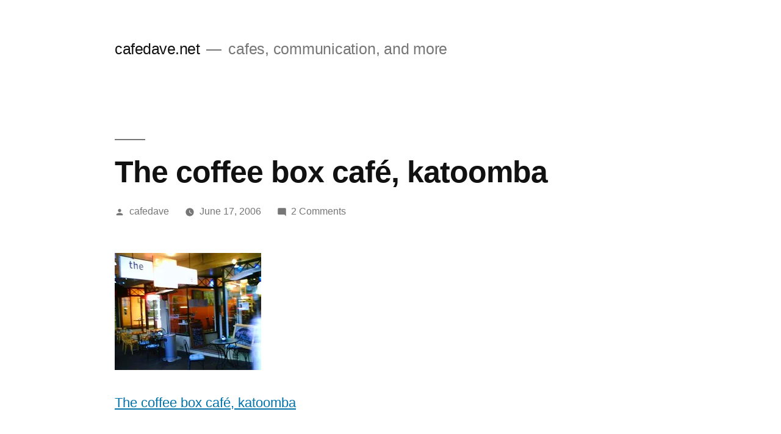

--- FILE ---
content_type: text/html; charset=UTF-8
request_url: https://blog.cafedave.net/2006/06/17/the-coffee-box-cafe-katoomba/
body_size: 19136
content:
<!doctype html>
<html lang="en-AU">
<head>
	<meta charset="UTF-8" />
	<meta name="viewport" content="width=device-width, initial-scale=1.0" />
	<link rel="profile" href="https://gmpg.org/xfn/11" />
	<title>The coffee box café, katoomba &#8211; cafedave.net</title>
<meta name='robots' content='max-image-preview:large' />
<link rel='dns-prefetch' href='//secure.gravatar.com' />
<link rel='dns-prefetch' href='//stats.wp.com' />
<link rel='dns-prefetch' href='//v0.wordpress.com' />
<link rel='preconnect' href='//i0.wp.com' />
<link rel="alternate" type="application/rss+xml" title="cafedave.net &raquo; Feed" href="https://blog.cafedave.net/feed/" />
<link rel="alternate" type="application/rss+xml" title="cafedave.net &raquo; Comments Feed" href="https://blog.cafedave.net/comments/feed/" />
<link rel="alternate" type="application/rss+xml" title="cafedave.net &raquo; The coffee box café, katoomba Comments Feed" href="https://blog.cafedave.net/2006/06/17/the-coffee-box-cafe-katoomba/feed/" />
<link rel="alternate" title="oEmbed (JSON)" type="application/json+oembed" href="https://blog.cafedave.net/wp-json/oembed/1.0/embed?url=https%3A%2F%2Fblog.cafedave.net%2F2006%2F06%2F17%2Fthe-coffee-box-cafe-katoomba%2F" />
<link rel="alternate" title="oEmbed (XML)" type="text/xml+oembed" href="https://blog.cafedave.net/wp-json/oembed/1.0/embed?url=https%3A%2F%2Fblog.cafedave.net%2F2006%2F06%2F17%2Fthe-coffee-box-cafe-katoomba%2F&#038;format=xml" />
		<!-- This site uses the Google Analytics by MonsterInsights plugin v9.11.1 - Using Analytics tracking - https://www.monsterinsights.com/ -->
							<script src="//www.googletagmanager.com/gtag/js?id=G-PFFKM9PVND"  data-cfasync="false" data-wpfc-render="false" async></script>
			<script data-cfasync="false" data-wpfc-render="false">
				var mi_version = '9.11.1';
				var mi_track_user = true;
				var mi_no_track_reason = '';
								var MonsterInsightsDefaultLocations = {"page_location":"https:\/\/blog.cafedave.net\/2006\/06\/17\/the-coffee-box-cafe-katoomba\/"};
								if ( typeof MonsterInsightsPrivacyGuardFilter === 'function' ) {
					var MonsterInsightsLocations = (typeof MonsterInsightsExcludeQuery === 'object') ? MonsterInsightsPrivacyGuardFilter( MonsterInsightsExcludeQuery ) : MonsterInsightsPrivacyGuardFilter( MonsterInsightsDefaultLocations );
				} else {
					var MonsterInsightsLocations = (typeof MonsterInsightsExcludeQuery === 'object') ? MonsterInsightsExcludeQuery : MonsterInsightsDefaultLocations;
				}

								var disableStrs = [
										'ga-disable-G-PFFKM9PVND',
									];

				/* Function to detect opted out users */
				function __gtagTrackerIsOptedOut() {
					for (var index = 0; index < disableStrs.length; index++) {
						if (document.cookie.indexOf(disableStrs[index] + '=true') > -1) {
							return true;
						}
					}

					return false;
				}

				/* Disable tracking if the opt-out cookie exists. */
				if (__gtagTrackerIsOptedOut()) {
					for (var index = 0; index < disableStrs.length; index++) {
						window[disableStrs[index]] = true;
					}
				}

				/* Opt-out function */
				function __gtagTrackerOptout() {
					for (var index = 0; index < disableStrs.length; index++) {
						document.cookie = disableStrs[index] + '=true; expires=Thu, 31 Dec 2099 23:59:59 UTC; path=/';
						window[disableStrs[index]] = true;
					}
				}

				if ('undefined' === typeof gaOptout) {
					function gaOptout() {
						__gtagTrackerOptout();
					}
				}
								window.dataLayer = window.dataLayer || [];

				window.MonsterInsightsDualTracker = {
					helpers: {},
					trackers: {},
				};
				if (mi_track_user) {
					function __gtagDataLayer() {
						dataLayer.push(arguments);
					}

					function __gtagTracker(type, name, parameters) {
						if (!parameters) {
							parameters = {};
						}

						if (parameters.send_to) {
							__gtagDataLayer.apply(null, arguments);
							return;
						}

						if (type === 'event') {
														parameters.send_to = monsterinsights_frontend.v4_id;
							var hookName = name;
							if (typeof parameters['event_category'] !== 'undefined') {
								hookName = parameters['event_category'] + ':' + name;
							}

							if (typeof MonsterInsightsDualTracker.trackers[hookName] !== 'undefined') {
								MonsterInsightsDualTracker.trackers[hookName](parameters);
							} else {
								__gtagDataLayer('event', name, parameters);
							}
							
						} else {
							__gtagDataLayer.apply(null, arguments);
						}
					}

					__gtagTracker('js', new Date());
					__gtagTracker('set', {
						'developer_id.dZGIzZG': true,
											});
					if ( MonsterInsightsLocations.page_location ) {
						__gtagTracker('set', MonsterInsightsLocations);
					}
										__gtagTracker('config', 'G-PFFKM9PVND', {"forceSSL":"true","link_attribution":"true"} );
										window.gtag = __gtagTracker;										(function () {
						/* https://developers.google.com/analytics/devguides/collection/analyticsjs/ */
						/* ga and __gaTracker compatibility shim. */
						var noopfn = function () {
							return null;
						};
						var newtracker = function () {
							return new Tracker();
						};
						var Tracker = function () {
							return null;
						};
						var p = Tracker.prototype;
						p.get = noopfn;
						p.set = noopfn;
						p.send = function () {
							var args = Array.prototype.slice.call(arguments);
							args.unshift('send');
							__gaTracker.apply(null, args);
						};
						var __gaTracker = function () {
							var len = arguments.length;
							if (len === 0) {
								return;
							}
							var f = arguments[len - 1];
							if (typeof f !== 'object' || f === null || typeof f.hitCallback !== 'function') {
								if ('send' === arguments[0]) {
									var hitConverted, hitObject = false, action;
									if ('event' === arguments[1]) {
										if ('undefined' !== typeof arguments[3]) {
											hitObject = {
												'eventAction': arguments[3],
												'eventCategory': arguments[2],
												'eventLabel': arguments[4],
												'value': arguments[5] ? arguments[5] : 1,
											}
										}
									}
									if ('pageview' === arguments[1]) {
										if ('undefined' !== typeof arguments[2]) {
											hitObject = {
												'eventAction': 'page_view',
												'page_path': arguments[2],
											}
										}
									}
									if (typeof arguments[2] === 'object') {
										hitObject = arguments[2];
									}
									if (typeof arguments[5] === 'object') {
										Object.assign(hitObject, arguments[5]);
									}
									if ('undefined' !== typeof arguments[1].hitType) {
										hitObject = arguments[1];
										if ('pageview' === hitObject.hitType) {
											hitObject.eventAction = 'page_view';
										}
									}
									if (hitObject) {
										action = 'timing' === arguments[1].hitType ? 'timing_complete' : hitObject.eventAction;
										hitConverted = mapArgs(hitObject);
										__gtagTracker('event', action, hitConverted);
									}
								}
								return;
							}

							function mapArgs(args) {
								var arg, hit = {};
								var gaMap = {
									'eventCategory': 'event_category',
									'eventAction': 'event_action',
									'eventLabel': 'event_label',
									'eventValue': 'event_value',
									'nonInteraction': 'non_interaction',
									'timingCategory': 'event_category',
									'timingVar': 'name',
									'timingValue': 'value',
									'timingLabel': 'event_label',
									'page': 'page_path',
									'location': 'page_location',
									'title': 'page_title',
									'referrer' : 'page_referrer',
								};
								for (arg in args) {
																		if (!(!args.hasOwnProperty(arg) || !gaMap.hasOwnProperty(arg))) {
										hit[gaMap[arg]] = args[arg];
									} else {
										hit[arg] = args[arg];
									}
								}
								return hit;
							}

							try {
								f.hitCallback();
							} catch (ex) {
							}
						};
						__gaTracker.create = newtracker;
						__gaTracker.getByName = newtracker;
						__gaTracker.getAll = function () {
							return [];
						};
						__gaTracker.remove = noopfn;
						__gaTracker.loaded = true;
						window['__gaTracker'] = __gaTracker;
					})();
									} else {
										console.log("");
					(function () {
						function __gtagTracker() {
							return null;
						}

						window['__gtagTracker'] = __gtagTracker;
						window['gtag'] = __gtagTracker;
					})();
									}
			</script>
							<!-- / Google Analytics by MonsterInsights -->
		<style id='wp-img-auto-sizes-contain-inline-css'>
img:is([sizes=auto i],[sizes^="auto," i]){contain-intrinsic-size:3000px 1500px}
/*# sourceURL=wp-img-auto-sizes-contain-inline-css */
</style>
<link rel='stylesheet' id='twentynineteen-jetpack-css' href='https://blog.cafedave.net/wp-content/plugins/jetpack/modules/theme-tools/compat/twentynineteen.css?ver=15.4' media='all' />
<link rel='stylesheet' id='jetpack_related-posts-css' href='https://blog.cafedave.net/wp-content/plugins/jetpack/modules/related-posts/related-posts.css?ver=20240116' media='all' />
<style id='wp-emoji-styles-inline-css'>

	img.wp-smiley, img.emoji {
		display: inline !important;
		border: none !important;
		box-shadow: none !important;
		height: 1em !important;
		width: 1em !important;
		margin: 0 0.07em !important;
		vertical-align: -0.1em !important;
		background: none !important;
		padding: 0 !important;
	}
/*# sourceURL=wp-emoji-styles-inline-css */
</style>
<style id='wp-block-library-inline-css'>
:root{--wp-block-synced-color:#7a00df;--wp-block-synced-color--rgb:122,0,223;--wp-bound-block-color:var(--wp-block-synced-color);--wp-editor-canvas-background:#ddd;--wp-admin-theme-color:#007cba;--wp-admin-theme-color--rgb:0,124,186;--wp-admin-theme-color-darker-10:#006ba1;--wp-admin-theme-color-darker-10--rgb:0,107,160.5;--wp-admin-theme-color-darker-20:#005a87;--wp-admin-theme-color-darker-20--rgb:0,90,135;--wp-admin-border-width-focus:2px}@media (min-resolution:192dpi){:root{--wp-admin-border-width-focus:1.5px}}.wp-element-button{cursor:pointer}:root .has-very-light-gray-background-color{background-color:#eee}:root .has-very-dark-gray-background-color{background-color:#313131}:root .has-very-light-gray-color{color:#eee}:root .has-very-dark-gray-color{color:#313131}:root .has-vivid-green-cyan-to-vivid-cyan-blue-gradient-background{background:linear-gradient(135deg,#00d084,#0693e3)}:root .has-purple-crush-gradient-background{background:linear-gradient(135deg,#34e2e4,#4721fb 50%,#ab1dfe)}:root .has-hazy-dawn-gradient-background{background:linear-gradient(135deg,#faaca8,#dad0ec)}:root .has-subdued-olive-gradient-background{background:linear-gradient(135deg,#fafae1,#67a671)}:root .has-atomic-cream-gradient-background{background:linear-gradient(135deg,#fdd79a,#004a59)}:root .has-nightshade-gradient-background{background:linear-gradient(135deg,#330968,#31cdcf)}:root .has-midnight-gradient-background{background:linear-gradient(135deg,#020381,#2874fc)}:root{--wp--preset--font-size--normal:16px;--wp--preset--font-size--huge:42px}.has-regular-font-size{font-size:1em}.has-larger-font-size{font-size:2.625em}.has-normal-font-size{font-size:var(--wp--preset--font-size--normal)}.has-huge-font-size{font-size:var(--wp--preset--font-size--huge)}.has-text-align-center{text-align:center}.has-text-align-left{text-align:left}.has-text-align-right{text-align:right}.has-fit-text{white-space:nowrap!important}#end-resizable-editor-section{display:none}.aligncenter{clear:both}.items-justified-left{justify-content:flex-start}.items-justified-center{justify-content:center}.items-justified-right{justify-content:flex-end}.items-justified-space-between{justify-content:space-between}.screen-reader-text{border:0;clip-path:inset(50%);height:1px;margin:-1px;overflow:hidden;padding:0;position:absolute;width:1px;word-wrap:normal!important}.screen-reader-text:focus{background-color:#ddd;clip-path:none;color:#444;display:block;font-size:1em;height:auto;left:5px;line-height:normal;padding:15px 23px 14px;text-decoration:none;top:5px;width:auto;z-index:100000}html :where(.has-border-color){border-style:solid}html :where([style*=border-top-color]){border-top-style:solid}html :where([style*=border-right-color]){border-right-style:solid}html :where([style*=border-bottom-color]){border-bottom-style:solid}html :where([style*=border-left-color]){border-left-style:solid}html :where([style*=border-width]){border-style:solid}html :where([style*=border-top-width]){border-top-style:solid}html :where([style*=border-right-width]){border-right-style:solid}html :where([style*=border-bottom-width]){border-bottom-style:solid}html :where([style*=border-left-width]){border-left-style:solid}html :where(img[class*=wp-image-]){height:auto;max-width:100%}:where(figure){margin:0 0 1em}html :where(.is-position-sticky){--wp-admin--admin-bar--position-offset:var(--wp-admin--admin-bar--height,0px)}@media screen and (max-width:600px){html :where(.is-position-sticky){--wp-admin--admin-bar--position-offset:0px}}

/*# sourceURL=wp-block-library-inline-css */
</style><style id='global-styles-inline-css'>
:root{--wp--preset--aspect-ratio--square: 1;--wp--preset--aspect-ratio--4-3: 4/3;--wp--preset--aspect-ratio--3-4: 3/4;--wp--preset--aspect-ratio--3-2: 3/2;--wp--preset--aspect-ratio--2-3: 2/3;--wp--preset--aspect-ratio--16-9: 16/9;--wp--preset--aspect-ratio--9-16: 9/16;--wp--preset--color--black: #000000;--wp--preset--color--cyan-bluish-gray: #abb8c3;--wp--preset--color--white: #FFF;--wp--preset--color--pale-pink: #f78da7;--wp--preset--color--vivid-red: #cf2e2e;--wp--preset--color--luminous-vivid-orange: #ff6900;--wp--preset--color--luminous-vivid-amber: #fcb900;--wp--preset--color--light-green-cyan: #7bdcb5;--wp--preset--color--vivid-green-cyan: #00d084;--wp--preset--color--pale-cyan-blue: #8ed1fc;--wp--preset--color--vivid-cyan-blue: #0693e3;--wp--preset--color--vivid-purple: #9b51e0;--wp--preset--color--primary: #0073a8;--wp--preset--color--secondary: #005075;--wp--preset--color--dark-gray: #111;--wp--preset--color--light-gray: #767676;--wp--preset--gradient--vivid-cyan-blue-to-vivid-purple: linear-gradient(135deg,rgb(6,147,227) 0%,rgb(155,81,224) 100%);--wp--preset--gradient--light-green-cyan-to-vivid-green-cyan: linear-gradient(135deg,rgb(122,220,180) 0%,rgb(0,208,130) 100%);--wp--preset--gradient--luminous-vivid-amber-to-luminous-vivid-orange: linear-gradient(135deg,rgb(252,185,0) 0%,rgb(255,105,0) 100%);--wp--preset--gradient--luminous-vivid-orange-to-vivid-red: linear-gradient(135deg,rgb(255,105,0) 0%,rgb(207,46,46) 100%);--wp--preset--gradient--very-light-gray-to-cyan-bluish-gray: linear-gradient(135deg,rgb(238,238,238) 0%,rgb(169,184,195) 100%);--wp--preset--gradient--cool-to-warm-spectrum: linear-gradient(135deg,rgb(74,234,220) 0%,rgb(151,120,209) 20%,rgb(207,42,186) 40%,rgb(238,44,130) 60%,rgb(251,105,98) 80%,rgb(254,248,76) 100%);--wp--preset--gradient--blush-light-purple: linear-gradient(135deg,rgb(255,206,236) 0%,rgb(152,150,240) 100%);--wp--preset--gradient--blush-bordeaux: linear-gradient(135deg,rgb(254,205,165) 0%,rgb(254,45,45) 50%,rgb(107,0,62) 100%);--wp--preset--gradient--luminous-dusk: linear-gradient(135deg,rgb(255,203,112) 0%,rgb(199,81,192) 50%,rgb(65,88,208) 100%);--wp--preset--gradient--pale-ocean: linear-gradient(135deg,rgb(255,245,203) 0%,rgb(182,227,212) 50%,rgb(51,167,181) 100%);--wp--preset--gradient--electric-grass: linear-gradient(135deg,rgb(202,248,128) 0%,rgb(113,206,126) 100%);--wp--preset--gradient--midnight: linear-gradient(135deg,rgb(2,3,129) 0%,rgb(40,116,252) 100%);--wp--preset--font-size--small: 19.5px;--wp--preset--font-size--medium: 20px;--wp--preset--font-size--large: 36.5px;--wp--preset--font-size--x-large: 42px;--wp--preset--font-size--normal: 22px;--wp--preset--font-size--huge: 49.5px;--wp--preset--spacing--20: 0.44rem;--wp--preset--spacing--30: 0.67rem;--wp--preset--spacing--40: 1rem;--wp--preset--spacing--50: 1.5rem;--wp--preset--spacing--60: 2.25rem;--wp--preset--spacing--70: 3.38rem;--wp--preset--spacing--80: 5.06rem;--wp--preset--shadow--natural: 6px 6px 9px rgba(0, 0, 0, 0.2);--wp--preset--shadow--deep: 12px 12px 50px rgba(0, 0, 0, 0.4);--wp--preset--shadow--sharp: 6px 6px 0px rgba(0, 0, 0, 0.2);--wp--preset--shadow--outlined: 6px 6px 0px -3px rgb(255, 255, 255), 6px 6px rgb(0, 0, 0);--wp--preset--shadow--crisp: 6px 6px 0px rgb(0, 0, 0);}:where(.is-layout-flex){gap: 0.5em;}:where(.is-layout-grid){gap: 0.5em;}body .is-layout-flex{display: flex;}.is-layout-flex{flex-wrap: wrap;align-items: center;}.is-layout-flex > :is(*, div){margin: 0;}body .is-layout-grid{display: grid;}.is-layout-grid > :is(*, div){margin: 0;}:where(.wp-block-columns.is-layout-flex){gap: 2em;}:where(.wp-block-columns.is-layout-grid){gap: 2em;}:where(.wp-block-post-template.is-layout-flex){gap: 1.25em;}:where(.wp-block-post-template.is-layout-grid){gap: 1.25em;}.has-black-color{color: var(--wp--preset--color--black) !important;}.has-cyan-bluish-gray-color{color: var(--wp--preset--color--cyan-bluish-gray) !important;}.has-white-color{color: var(--wp--preset--color--white) !important;}.has-pale-pink-color{color: var(--wp--preset--color--pale-pink) !important;}.has-vivid-red-color{color: var(--wp--preset--color--vivid-red) !important;}.has-luminous-vivid-orange-color{color: var(--wp--preset--color--luminous-vivid-orange) !important;}.has-luminous-vivid-amber-color{color: var(--wp--preset--color--luminous-vivid-amber) !important;}.has-light-green-cyan-color{color: var(--wp--preset--color--light-green-cyan) !important;}.has-vivid-green-cyan-color{color: var(--wp--preset--color--vivid-green-cyan) !important;}.has-pale-cyan-blue-color{color: var(--wp--preset--color--pale-cyan-blue) !important;}.has-vivid-cyan-blue-color{color: var(--wp--preset--color--vivid-cyan-blue) !important;}.has-vivid-purple-color{color: var(--wp--preset--color--vivid-purple) !important;}.has-black-background-color{background-color: var(--wp--preset--color--black) !important;}.has-cyan-bluish-gray-background-color{background-color: var(--wp--preset--color--cyan-bluish-gray) !important;}.has-white-background-color{background-color: var(--wp--preset--color--white) !important;}.has-pale-pink-background-color{background-color: var(--wp--preset--color--pale-pink) !important;}.has-vivid-red-background-color{background-color: var(--wp--preset--color--vivid-red) !important;}.has-luminous-vivid-orange-background-color{background-color: var(--wp--preset--color--luminous-vivid-orange) !important;}.has-luminous-vivid-amber-background-color{background-color: var(--wp--preset--color--luminous-vivid-amber) !important;}.has-light-green-cyan-background-color{background-color: var(--wp--preset--color--light-green-cyan) !important;}.has-vivid-green-cyan-background-color{background-color: var(--wp--preset--color--vivid-green-cyan) !important;}.has-pale-cyan-blue-background-color{background-color: var(--wp--preset--color--pale-cyan-blue) !important;}.has-vivid-cyan-blue-background-color{background-color: var(--wp--preset--color--vivid-cyan-blue) !important;}.has-vivid-purple-background-color{background-color: var(--wp--preset--color--vivid-purple) !important;}.has-black-border-color{border-color: var(--wp--preset--color--black) !important;}.has-cyan-bluish-gray-border-color{border-color: var(--wp--preset--color--cyan-bluish-gray) !important;}.has-white-border-color{border-color: var(--wp--preset--color--white) !important;}.has-pale-pink-border-color{border-color: var(--wp--preset--color--pale-pink) !important;}.has-vivid-red-border-color{border-color: var(--wp--preset--color--vivid-red) !important;}.has-luminous-vivid-orange-border-color{border-color: var(--wp--preset--color--luminous-vivid-orange) !important;}.has-luminous-vivid-amber-border-color{border-color: var(--wp--preset--color--luminous-vivid-amber) !important;}.has-light-green-cyan-border-color{border-color: var(--wp--preset--color--light-green-cyan) !important;}.has-vivid-green-cyan-border-color{border-color: var(--wp--preset--color--vivid-green-cyan) !important;}.has-pale-cyan-blue-border-color{border-color: var(--wp--preset--color--pale-cyan-blue) !important;}.has-vivid-cyan-blue-border-color{border-color: var(--wp--preset--color--vivid-cyan-blue) !important;}.has-vivid-purple-border-color{border-color: var(--wp--preset--color--vivid-purple) !important;}.has-vivid-cyan-blue-to-vivid-purple-gradient-background{background: var(--wp--preset--gradient--vivid-cyan-blue-to-vivid-purple) !important;}.has-light-green-cyan-to-vivid-green-cyan-gradient-background{background: var(--wp--preset--gradient--light-green-cyan-to-vivid-green-cyan) !important;}.has-luminous-vivid-amber-to-luminous-vivid-orange-gradient-background{background: var(--wp--preset--gradient--luminous-vivid-amber-to-luminous-vivid-orange) !important;}.has-luminous-vivid-orange-to-vivid-red-gradient-background{background: var(--wp--preset--gradient--luminous-vivid-orange-to-vivid-red) !important;}.has-very-light-gray-to-cyan-bluish-gray-gradient-background{background: var(--wp--preset--gradient--very-light-gray-to-cyan-bluish-gray) !important;}.has-cool-to-warm-spectrum-gradient-background{background: var(--wp--preset--gradient--cool-to-warm-spectrum) !important;}.has-blush-light-purple-gradient-background{background: var(--wp--preset--gradient--blush-light-purple) !important;}.has-blush-bordeaux-gradient-background{background: var(--wp--preset--gradient--blush-bordeaux) !important;}.has-luminous-dusk-gradient-background{background: var(--wp--preset--gradient--luminous-dusk) !important;}.has-pale-ocean-gradient-background{background: var(--wp--preset--gradient--pale-ocean) !important;}.has-electric-grass-gradient-background{background: var(--wp--preset--gradient--electric-grass) !important;}.has-midnight-gradient-background{background: var(--wp--preset--gradient--midnight) !important;}.has-small-font-size{font-size: var(--wp--preset--font-size--small) !important;}.has-medium-font-size{font-size: var(--wp--preset--font-size--medium) !important;}.has-large-font-size{font-size: var(--wp--preset--font-size--large) !important;}.has-x-large-font-size{font-size: var(--wp--preset--font-size--x-large) !important;}
/*# sourceURL=global-styles-inline-css */
</style>

<style id='classic-theme-styles-inline-css'>
/*! This file is auto-generated */
.wp-block-button__link{color:#fff;background-color:#32373c;border-radius:9999px;box-shadow:none;text-decoration:none;padding:calc(.667em + 2px) calc(1.333em + 2px);font-size:1.125em}.wp-block-file__button{background:#32373c;color:#fff;text-decoration:none}
/*# sourceURL=/wp-includes/css/classic-themes.min.css */
</style>
<link rel='stylesheet' id='twentynineteen-style-css' href='https://blog.cafedave.net/wp-content/themes/twentynineteen/style.css?ver=3.0' media='all' />
<link rel='stylesheet' id='twentynineteen-print-style-css' href='https://blog.cafedave.net/wp-content/themes/twentynineteen/print.css?ver=3.0' media='print' />
<link rel='stylesheet' id='sharedaddy-css' href='https://blog.cafedave.net/wp-content/plugins/jetpack/modules/sharedaddy/sharing.css?ver=15.4' media='all' />
<link rel='stylesheet' id='social-logos-css' href='https://blog.cafedave.net/wp-content/plugins/jetpack/_inc/social-logos/social-logos.min.css?ver=15.4' media='all' />
<script id="jetpack_related-posts-js-extra">
var related_posts_js_options = {"post_heading":"h4"};
//# sourceURL=jetpack_related-posts-js-extra
</script>
<script src="https://blog.cafedave.net/wp-content/plugins/jetpack/_inc/build/related-posts/related-posts.min.js?ver=20240116" id="jetpack_related-posts-js"></script>
<script src="https://blog.cafedave.net/wp-content/plugins/google-analytics-for-wordpress/assets/js/frontend-gtag.min.js?ver=9.11.1" id="monsterinsights-frontend-script-js" async data-wp-strategy="async"></script>
<script data-cfasync="false" data-wpfc-render="false" id='monsterinsights-frontend-script-js-extra'>var monsterinsights_frontend = {"js_events_tracking":"true","download_extensions":"doc,pdf,ppt,zip,xls,docx,pptx,xlsx","inbound_paths":"[]","home_url":"https:\/\/blog.cafedave.net","hash_tracking":"false","v4_id":"G-PFFKM9PVND"};</script>
<link rel="https://api.w.org/" href="https://blog.cafedave.net/wp-json/" /><link rel="alternate" title="JSON" type="application/json" href="https://blog.cafedave.net/wp-json/wp/v2/posts/3198" /><link rel="EditURI" type="application/rsd+xml" title="RSD" href="https://blog.cafedave.net/xmlrpc.php?rsd" />
<meta name="generator" content="WordPress 6.9" />
<link rel="canonical" href="https://blog.cafedave.net/2006/06/17/the-coffee-box-cafe-katoomba/" />
<link rel='shortlink' href='https://wp.me/p6qpJ9-PA' />
	<style>img#wpstats{display:none}</style>
		<link rel="pingback" href="https://blog.cafedave.net/xmlrpc.php">
<!-- Jetpack Open Graph Tags -->
<meta property="og:type" content="article" />
<meta property="og:title" content="The coffee box café, katoomba" />
<meta property="og:url" content="https://blog.cafedave.net/2006/06/17/the-coffee-box-cafe-katoomba/" />
<meta property="og:description" content="The coffee box caf&eacute;, katoombaCoffee box coffee. Mostly pizza and othyer lunchtime options, this is a late-lunch dream come true as we wander in a little after 5 on a saturday afternoon. The …" />
<meta property="article:published_time" content="2006-06-17T10:06:26+00:00" />
<meta property="article:modified_time" content="2006-06-17T10:06:26+00:00" />
<meta property="og:site_name" content="cafedave.net" />
<meta property="og:image" content="https://s0.wp.com/i/blank.jpg" />
<meta property="og:image:width" content="200" />
<meta property="og:image:height" content="200" />
<meta property="og:image:alt" content="" />
<meta name="twitter:text:title" content="The coffee box café, katoomba" />
<meta name="twitter:card" content="summary" />

<!-- End Jetpack Open Graph Tags -->
		<style id="wp-custom-css">
			* {
	font-family: helvetica-neue, helvetica, arial, sans-serif;
}		</style>
		</head>

<body class="wp-singular post-template-default single single-post postid-3198 single-format-standard wp-embed-responsive wp-theme-twentynineteen singular image-filters-enabled">
<div id="page" class="site">
	<a class="skip-link screen-reader-text" href="#content">
		Skip to content	</a>

		<header id="masthead" class="site-header">

			<div class="site-branding-container">
				<div class="site-branding">

								<p class="site-title"><a href="https://blog.cafedave.net/" rel="home">cafedave.net</a></p>
			
				<p class="site-description">
				cafes, communication, and more			</p>
			</div><!-- .site-branding -->
			</div><!-- .site-branding-container -->

					</header><!-- #masthead -->

	<div id="content" class="site-content">

	<div id="primary" class="content-area">
		<main id="main" class="site-main">

			
<article id="post-3198" class="post-3198 post type-post status-publish format-standard hentry category-cafes entry">
		<header class="entry-header">
		
<h1 class="entry-title">The coffee box café, katoomba</h1>
<div class="entry-meta">
	<span class="byline"><svg class="svg-icon" width="16" height="16" aria-hidden="true" role="img" focusable="false" viewBox="0 0 24 24" version="1.1" xmlns="http://www.w3.org/2000/svg" xmlns:xlink="http://www.w3.org/1999/xlink"><path d="M12 12c2.21 0 4-1.79 4-4s-1.79-4-4-4-4 1.79-4 4 1.79 4 4 4zm0 2c-2.67 0-8 1.34-8 4v2h16v-2c0-2.66-5.33-4-8-4z"></path><path d="M0 0h24v24H0z" fill="none"></path></svg><span class="screen-reader-text">Posted by</span><span class="author vcard"><a class="url fn n" href="https://blog.cafedave.net/author/cafedave/">cafedave</a></span></span>	<span class="posted-on"><svg class="svg-icon" width="16" height="16" aria-hidden="true" role="img" focusable="false" xmlns="http://www.w3.org/2000/svg" viewBox="0 0 24 24"><defs><path id="a" d="M0 0h24v24H0V0z"></path></defs><clipPath id="b"><use xlink:href="#a" overflow="visible"></use></clipPath><path clip-path="url(#b)" d="M12 2C6.5 2 2 6.5 2 12s4.5 10 10 10 10-4.5 10-10S17.5 2 12 2zm4.2 14.2L11 13V7h1.5v5.2l4.5 2.7-.8 1.3z"></path></svg><a href="https://blog.cafedave.net/2006/06/17/the-coffee-box-cafe-katoomba/" rel="bookmark"><time class="entry-date published updated" datetime="2006-06-17T10:06:26+00:00">June 17, 2006</time></a></span>	<span class="comment-count">
				<span class="comments-link"><svg class="svg-icon" width="16" height="16" aria-hidden="true" role="img" focusable="false" viewBox="0 0 24 24" version="1.1" xmlns="http://www.w3.org/2000/svg" xmlns:xlink="http://www.w3.org/1999/xlink"><path d="M21.99 4c0-1.1-.89-2-1.99-2H4c-1.1 0-2 .9-2 2v12c0 1.1.9 2 2 2h14l4 4-.01-18z"></path><path d="M0 0h24v24H0z" fill="none"></path></svg><a href="https://blog.cafedave.net/2006/06/17/the-coffee-box-cafe-katoomba/#comments">2 Comments<span class="screen-reader-text"> on The coffee box café, katoomba</span></a></span>	</span>
	</div><!-- .entry-meta -->
		</header>
	
	<div class="entry-content">
		<div> <a href="http://www.flickr.com/photos/cafedave/168794817/" title="photo sharing"><img data-recalc-dims="1" decoding="async" src="https://i0.wp.com/static.flickr.com/70/168794817_7d8e388555_m.jpg?w=640" alt="" /></a></p>
<p>  <a href="http://www.flickr.com/photos/cafedave/168794817/">The coffee box caf&eacute;, katoomba</a></div>
<p>Coffee box coffee. Mostly pizza and othyer lunchtime options, this is a late-lunch dream come true as we wander in a little after 5 on a saturday afternoon. The flashing coloured lights are a little distracting from the window seat, but you&#8217;re compensated with views of drivers who shouldn&#8217;t be attempting to reverse-park on katoomba st.</p>
<p>Coffee is reminiscent of campos: smooth, with well-drawn latte-art. Make sure you try the &#8220;fusion&#8221; blend short black &#8211; the best short black i&#8217;ve ever had (i don&#8217;t tend to drink short blacks, though &#8211; feel free to recommend one in the comments).</p>
<div class="sharedaddy sd-sharing-enabled"><div class="robots-nocontent sd-block sd-social sd-social-icon sd-sharing"><h3 class="sd-title">Share this:</h3><div class="sd-content"><ul><li class="share-twitter"><a rel="nofollow noopener noreferrer"
				data-shared="sharing-twitter-3198"
				class="share-twitter sd-button share-icon no-text"
				href="https://blog.cafedave.net/2006/06/17/the-coffee-box-cafe-katoomba/?share=twitter"
				target="_blank"
				aria-labelledby="sharing-twitter-3198"
				>
				<span id="sharing-twitter-3198" hidden>Click to share on X (Opens in new window)</span>
				<span>X</span>
			</a></li><li class="share-facebook"><a rel="nofollow noopener noreferrer"
				data-shared="sharing-facebook-3198"
				class="share-facebook sd-button share-icon no-text"
				href="https://blog.cafedave.net/2006/06/17/the-coffee-box-cafe-katoomba/?share=facebook"
				target="_blank"
				aria-labelledby="sharing-facebook-3198"
				>
				<span id="sharing-facebook-3198" hidden>Click to share on Facebook (Opens in new window)</span>
				<span>Facebook</span>
			</a></li><li class="share-end"></li></ul></div></div></div>
<div id='jp-relatedposts' class='jp-relatedposts' >
	<h3 class="jp-relatedposts-headline"><em>Related</em></h3>
</div>	</div><!-- .entry-content -->

	<footer class="entry-footer">
		<span class="byline"><svg class="svg-icon" width="16" height="16" aria-hidden="true" role="img" focusable="false" viewBox="0 0 24 24" version="1.1" xmlns="http://www.w3.org/2000/svg" xmlns:xlink="http://www.w3.org/1999/xlink"><path d="M12 12c2.21 0 4-1.79 4-4s-1.79-4-4-4-4 1.79-4 4 1.79 4 4 4zm0 2c-2.67 0-8 1.34-8 4v2h16v-2c0-2.66-5.33-4-8-4z"></path><path d="M0 0h24v24H0z" fill="none"></path></svg><span class="screen-reader-text">Posted by</span><span class="author vcard"><a class="url fn n" href="https://blog.cafedave.net/author/cafedave/">cafedave</a></span></span><span class="posted-on"><svg class="svg-icon" width="16" height="16" aria-hidden="true" role="img" focusable="false" xmlns="http://www.w3.org/2000/svg" viewBox="0 0 24 24"><defs><path id="a" d="M0 0h24v24H0V0z"></path></defs><clipPath id="b"><use xlink:href="#a" overflow="visible"></use></clipPath><path clip-path="url(#b)" d="M12 2C6.5 2 2 6.5 2 12s4.5 10 10 10 10-4.5 10-10S17.5 2 12 2zm4.2 14.2L11 13V7h1.5v5.2l4.5 2.7-.8 1.3z"></path></svg><a href="https://blog.cafedave.net/2006/06/17/the-coffee-box-cafe-katoomba/" rel="bookmark"><time class="entry-date published updated" datetime="2006-06-17T10:06:26+00:00">June 17, 2006</time></a></span><span class="cat-links"><svg class="svg-icon" width="16" height="16" aria-hidden="true" role="img" focusable="false" xmlns="http://www.w3.org/2000/svg" viewBox="0 0 24 24"><path d="M10 4H4c-1.1 0-1.99.9-1.99 2L2 18c0 1.1.9 2 2 2h16c1.1 0 2-.9 2-2V8c0-1.1-.9-2-2-2h-8l-2-2z"></path><path d="M0 0h24v24H0z" fill="none"></path></svg><span class="screen-reader-text">Posted in</span><a href="https://blog.cafedave.net/category/cafes/" rel="category tag">cafes</a></span>	</footer><!-- .entry-footer -->

				
</article><!-- #post-3198 -->

	<nav class="navigation post-navigation" aria-label="Posts">
		<h2 class="screen-reader-text">Post navigation</h2>
		<div class="nav-links"><div class="nav-previous"><a href="https://blog.cafedave.net/2006/06/16/death-star-power/" rel="prev"><span class="meta-nav" aria-hidden="true">Previous Post</span> <span class="screen-reader-text">Previous post:</span> <br/><span class="post-title">death star power</span></a></div><div class="nav-next"><a href="https://blog.cafedave.net/2006/06/18/the-cherry-bean-coffee-house-and-deli-glebe/" rel="next"><span class="meta-nav" aria-hidden="true">Next Post</span> <span class="screen-reader-text">Next post:</span> <br/><span class="post-title">The cherry bean coffee house and deli, glebe</span></a></div></div>
	</nav>
<div id="comments" class="comments-area">
	<div class="comments-title-wrap">
		<h2 class="comments-title">
		Join the Conversation		</h2><!-- .comments-title -->
		
<div class="discussion-meta">
	<ol class="discussion-avatar-list">
<li><div class="comment-user-avatar comment-author vcard"><img alt='' src='https://secure.gravatar.com/avatar/991d33f3034ccc406c4213567526b150e4e3bbf5ae662a7536ac5251928da1d6?s=60&#038;d=mm&#038;r=g' srcset='https://secure.gravatar.com/avatar/991d33f3034ccc406c4213567526b150e4e3bbf5ae662a7536ac5251928da1d6?s=120&#038;d=mm&#038;r=g 2x' class='avatar avatar-60 photo' height='60' width='60' decoding='async'/></div></li>
<li><div class="comment-user-avatar comment-author vcard"><img alt='' src='https://secure.gravatar.com/avatar/42dfbf8015ae1b1eb09ea9ce16a7de1cdd74236082dcc88a4d970792aa73004e?s=60&#038;d=mm&#038;r=g' srcset='https://secure.gravatar.com/avatar/42dfbf8015ae1b1eb09ea9ce16a7de1cdd74236082dcc88a4d970792aa73004e?s=120&#038;d=mm&#038;r=g 2x' class='avatar avatar-60 photo' height='60' width='60' decoding='async'/></div></li>
</ol><!-- .discussion-avatar-list -->
	<p class="discussion-meta-info">
		<svg class="svg-icon" width="24" height="24" aria-hidden="true" role="img" focusable="false" viewBox="0 0 24 24" version="1.1" xmlns="http://www.w3.org/2000/svg" xmlns:xlink="http://www.w3.org/1999/xlink"><path d="M21.99 4c0-1.1-.89-2-1.99-2H4c-1.1 0-2 .9-2 2v12c0 1.1.9 2 2 2h14l4 4-.01-18z"></path><path d="M0 0h24v24H0z" fill="none"></path></svg>		<span>2 Comments</span>
	</p>
</div><!-- .discussion-meta -->
	</div><!-- .comments-title-wrap -->
			<ol class="comment-list">
					<li id="comment-368" class="comment even thread-even depth-1">
			<article id="div-comment-368" class="comment-body">
				<footer class="comment-meta">
					<div class="comment-author vcard">
						<a href="http://www.bluegeckocoffee.com.au" rel="external nofollow" class="url"><img alt='' src='https://secure.gravatar.com/avatar/991d33f3034ccc406c4213567526b150e4e3bbf5ae662a7536ac5251928da1d6?s=60&#038;d=mm&#038;r=g' srcset='https://secure.gravatar.com/avatar/991d33f3034ccc406c4213567526b150e4e3bbf5ae662a7536ac5251928da1d6?s=120&#038;d=mm&#038;r=g 2x' class='avatar avatar-60 photo' height='60' width='60' decoding='async'/><b class="fn">Chris</b> <span class="screen-reader-text says">says:</span></a>					</div><!-- .comment-author -->

					<div class="comment-metadata">
						<a href="https://blog.cafedave.net/2006/06/17/the-coffee-box-cafe-katoomba/#comment-368"><time datetime="2006-07-08T21:30:45+00:00">July 8, 2006 at 9:30 pm</time></a>					</div><!-- .comment-metadata -->

					
					
				</footer><!-- .comment-meta -->

				<div class="comment-content">
					<p>Hi,</p>
<p>I discovered this little ripper of a cafe early April.</p>
<p>What outstanding coffee! I nod my head with your review as I principally drink long blacks and double espressos. Just gorgeous. The latte my wife ordered was amazing.</p>
<p>The staff were great. I spent alot of time chatting to a guy there (yep forgotten his name..Jonathon?). Amazing. Source their coffee from Morgans at Emu Plains who conincidentally supplied the coffee for the guy who just won the world latte art competition.</p>
<p>They have a really, really strict policy on the freshness of the beans and discard anything beyond 19 days old.</p>
<p>Just brilliant stuff.</p>
				</div><!-- .comment-content -->

			</article><!-- .comment-body -->

			<div class="comment-reply"><a rel="nofollow" class="comment-reply-link" href="https://blog.cafedave.net/2006/06/17/the-coffee-box-cafe-katoomba/?replytocom=368#respond" data-commentid="368" data-postid="3198" data-belowelement="div-comment-368" data-respondelement="respond" data-replyto="Reply to Chris" aria-label="Reply to Chris">Reply</a></div>		</li><!-- #comment-## -->
		<li id="comment-369" class="comment odd alt thread-odd thread-alt depth-1">
			<article id="div-comment-369" class="comment-body">
				<footer class="comment-meta">
					<div class="comment-author vcard">
						<img alt='' src='https://secure.gravatar.com/avatar/42dfbf8015ae1b1eb09ea9ce16a7de1cdd74236082dcc88a4d970792aa73004e?s=60&#038;d=mm&#038;r=g' srcset='https://secure.gravatar.com/avatar/42dfbf8015ae1b1eb09ea9ce16a7de1cdd74236082dcc88a4d970792aa73004e?s=120&#038;d=mm&#038;r=g 2x' class='avatar avatar-60 photo' height='60' width='60' loading='lazy' decoding='async'/><b class="fn">Brad</b> <span class="screen-reader-text says">says:</span>					</div><!-- .comment-author -->

					<div class="comment-metadata">
						<a href="https://blog.cafedave.net/2006/06/17/the-coffee-box-cafe-katoomba/#comment-369"><time datetime="2006-09-18T21:10:36+00:00">September 18, 2006 at 9:10 pm</time></a>					</div><!-- .comment-metadata -->

					
					
				</footer><!-- .comment-meta -->

				<div class="comment-content">
					<p>Stuart has worked hard up there these past couple of years to get there with the coffee, and it sounds like the review here and at MG has seen him realise his goal 🙂</p>
<p>I lived there for a year about 6 months back, and funnily enough, just keyed coffee box into google randomly and came across this review.</p>
<p>Nice coffee indeed, I miss my multiple daily shots.</p>
<p>b.</p>
				</div><!-- .comment-content -->

			</article><!-- .comment-body -->

			<div class="comment-reply"><a rel="nofollow" class="comment-reply-link" href="https://blog.cafedave.net/2006/06/17/the-coffee-box-cafe-katoomba/?replytocom=369#respond" data-commentid="369" data-postid="3198" data-belowelement="div-comment-369" data-respondelement="respond" data-replyto="Reply to Brad" aria-label="Reply to Brad">Reply</a></div>		</li><!-- #comment-## -->
		</ol><!-- .comment-list -->
					<div class="comment-form-flex comment-form-wrapper">
				<h2 class="comments-title">Leave a comment</h2>
					<div id="respond" class="comment-respond">
		<h3 id="reply-title" class="comment-reply-title"> <small><a rel="nofollow" id="cancel-comment-reply-link" href="/2006/06/17/the-coffee-box-cafe-katoomba/#respond" style="display:none;">Cancel reply</a></small></h3><form action="https://blog.cafedave.net/wp-comments-post.php" method="post" id="commentform" class="comment-form"><p class="comment-notes"><span id="email-notes">Your email address will not be published.</span> <span class="required-field-message">Required fields are marked <span class="required">*</span></span></p><p class="comment-form-comment"><label for="comment">Comment <span class="required">*</span></label> <textarea id="comment" name="comment" cols="45" rows="5" maxlength="65525" required></textarea></p><p class="comment-form-author"><label for="author">Name <span class="required">*</span></label> <input id="author" name="author" type="text" value="" size="30" maxlength="245" autocomplete="name" required /></p>
<p class="comment-form-email"><label for="email">Email <span class="required">*</span></label> <input id="email" name="email" type="email" value="" size="30" maxlength="100" aria-describedby="email-notes" autocomplete="email" required /></p>
<p class="comment-form-url"><label for="url">Website</label> <input id="url" name="url" type="url" value="" size="30" maxlength="200" autocomplete="url" /></p>
<p class="comment-subscription-form"><input type="checkbox" name="subscribe_comments" id="subscribe_comments" value="subscribe" style="width: auto; -moz-appearance: checkbox; -webkit-appearance: checkbox;" /> <label class="subscribe-label" id="subscribe-label" for="subscribe_comments">Notify me of follow-up comments by email.</label></p><p class="comment-subscription-form"><input type="checkbox" name="subscribe_blog" id="subscribe_blog" value="subscribe" style="width: auto; -moz-appearance: checkbox; -webkit-appearance: checkbox;" /> <label class="subscribe-label" id="subscribe-blog-label" for="subscribe_blog">Notify me of new posts by email.</label></p><p class="form-submit"><input name="submit" type="submit" id="submit" class="submit" value="Post Comment" /> <input type='hidden' name='comment_post_ID' value='3198' id='comment_post_ID' />
<input type='hidden' name='comment_parent' id='comment_parent' value='0' />
</p><p style="display: none;"><input type="hidden" id="akismet_comment_nonce" name="akismet_comment_nonce" value="9cc495a924" /></p><p style="display: none !important;" class="akismet-fields-container" data-prefix="ak_"><label>&#916;<textarea name="ak_hp_textarea" cols="45" rows="8" maxlength="100"></textarea></label><input type="hidden" id="ak_js_1" name="ak_js" value="28"/><script>document.getElementById( "ak_js_1" ).setAttribute( "value", ( new Date() ).getTime() );</script></p></form>	</div><!-- #respond -->
	<p class="akismet_comment_form_privacy_notice">This site uses Akismet to reduce spam. <a href="https://akismet.com/privacy/" target="_blank" rel="nofollow noopener">Learn how your comment data is processed.</a></p>			</div>
			</div><!-- #comments -->

		</main><!-- #main -->
	</div><!-- #primary -->


	</div><!-- #content -->

	<footer id="colophon" class="site-footer">
		
	<aside class="widget-area" aria-label="Footer">
							<div class="widget-column footer-widget-1">
					<section id="search-2" class="widget widget_search"><form role="search" method="get" class="search-form" action="https://blog.cafedave.net/">
				<label>
					<span class="screen-reader-text">Search for:</span>
					<input type="search" class="search-field" placeholder="Search &hellip;" value="" name="s" />
				</label>
				<input type="submit" class="search-submit" value="Search" />
			</form></section>
		<section id="recent-posts-2" class="widget widget_recent_entries">
		<h2 class="widget-title">Recent Posts</h2><nav aria-label="Recent Posts">
		<ul>
											<li>
					<a href="https://blog.cafedave.net/2026/01/09/how-not-to-find-out/">How not to find out</a>
									</li>
											<li>
					<a href="https://blog.cafedave.net/2026/01/05/just-start/">just start</a>
									</li>
											<li>
					<a href="https://blog.cafedave.net/2025/09/29/how-hard-can-it-be-to-cancel/">How hard can it be to cancel?</a>
									</li>
											<li>
					<a href="https://blog.cafedave.net/2025/06/04/generations-use-ai-differently/">generations use AI differently</a>
									</li>
											<li>
					<a href="https://blog.cafedave.net/2025/04/17/movie-flow-2024/">Movie: flow (2024)</a>
									</li>
					</ul>

		</nav></section><section id="archives-2" class="widget widget_archive"><h2 class="widget-title">Archives</h2>		<label class="screen-reader-text" for="archives-dropdown-2">Archives</label>
		<select id="archives-dropdown-2" name="archive-dropdown">
			
			<option value="">Select Month</option>
				<option value='https://blog.cafedave.net/2026/01/'> January 2026 &nbsp;(2)</option>
	<option value='https://blog.cafedave.net/2025/09/'> September 2025 &nbsp;(1)</option>
	<option value='https://blog.cafedave.net/2025/06/'> June 2025 &nbsp;(1)</option>
	<option value='https://blog.cafedave.net/2025/04/'> April 2025 &nbsp;(1)</option>
	<option value='https://blog.cafedave.net/2025/02/'> February 2025 &nbsp;(2)</option>
	<option value='https://blog.cafedave.net/2024/08/'> August 2024 &nbsp;(1)</option>
	<option value='https://blog.cafedave.net/2024/06/'> June 2024 &nbsp;(1)</option>
	<option value='https://blog.cafedave.net/2024/05/'> May 2024 &nbsp;(1)</option>
	<option value='https://blog.cafedave.net/2024/02/'> February 2024 &nbsp;(2)</option>
	<option value='https://blog.cafedave.net/2023/10/'> October 2023 &nbsp;(1)</option>
	<option value='https://blog.cafedave.net/2023/09/'> September 2023 &nbsp;(1)</option>
	<option value='https://blog.cafedave.net/2023/07/'> July 2023 &nbsp;(2)</option>
	<option value='https://blog.cafedave.net/2023/01/'> January 2023 &nbsp;(1)</option>
	<option value='https://blog.cafedave.net/2022/12/'> December 2022 &nbsp;(1)</option>
	<option value='https://blog.cafedave.net/2022/10/'> October 2022 &nbsp;(1)</option>
	<option value='https://blog.cafedave.net/2022/07/'> July 2022 &nbsp;(1)</option>
	<option value='https://blog.cafedave.net/2022/03/'> March 2022 &nbsp;(1)</option>
	<option value='https://blog.cafedave.net/2022/01/'> January 2022 &nbsp;(1)</option>
	<option value='https://blog.cafedave.net/2021/12/'> December 2021 &nbsp;(1)</option>
	<option value='https://blog.cafedave.net/2021/10/'> October 2021 &nbsp;(2)</option>
	<option value='https://blog.cafedave.net/2021/09/'> September 2021 &nbsp;(1)</option>
	<option value='https://blog.cafedave.net/2021/08/'> August 2021 &nbsp;(1)</option>
	<option value='https://blog.cafedave.net/2021/07/'> July 2021 &nbsp;(1)</option>
	<option value='https://blog.cafedave.net/2021/06/'> June 2021 &nbsp;(2)</option>
	<option value='https://blog.cafedave.net/2021/05/'> May 2021 &nbsp;(1)</option>
	<option value='https://blog.cafedave.net/2021/04/'> April 2021 &nbsp;(1)</option>
	<option value='https://blog.cafedave.net/2021/03/'> March 2021 &nbsp;(2)</option>
	<option value='https://blog.cafedave.net/2021/02/'> February 2021 &nbsp;(1)</option>
	<option value='https://blog.cafedave.net/2021/01/'> January 2021 &nbsp;(1)</option>
	<option value='https://blog.cafedave.net/2020/10/'> October 2020 &nbsp;(1)</option>
	<option value='https://blog.cafedave.net/2020/09/'> September 2020 &nbsp;(1)</option>
	<option value='https://blog.cafedave.net/2020/07/'> July 2020 &nbsp;(1)</option>
	<option value='https://blog.cafedave.net/2020/05/'> May 2020 &nbsp;(1)</option>
	<option value='https://blog.cafedave.net/2020/04/'> April 2020 &nbsp;(1)</option>
	<option value='https://blog.cafedave.net/2020/02/'> February 2020 &nbsp;(1)</option>
	<option value='https://blog.cafedave.net/2020/01/'> January 2020 &nbsp;(1)</option>
	<option value='https://blog.cafedave.net/2019/11/'> November 2019 &nbsp;(1)</option>
	<option value='https://blog.cafedave.net/2019/07/'> July 2019 &nbsp;(1)</option>
	<option value='https://blog.cafedave.net/2019/06/'> June 2019 &nbsp;(1)</option>
	<option value='https://blog.cafedave.net/2019/04/'> April 2019 &nbsp;(1)</option>
	<option value='https://blog.cafedave.net/2019/03/'> March 2019 &nbsp;(1)</option>
	<option value='https://blog.cafedave.net/2019/02/'> February 2019 &nbsp;(1)</option>
	<option value='https://blog.cafedave.net/2019/01/'> January 2019 &nbsp;(3)</option>
	<option value='https://blog.cafedave.net/2018/11/'> November 2018 &nbsp;(1)</option>
	<option value='https://blog.cafedave.net/2018/09/'> September 2018 &nbsp;(2)</option>
	<option value='https://blog.cafedave.net/2018/07/'> July 2018 &nbsp;(1)</option>
	<option value='https://blog.cafedave.net/2018/06/'> June 2018 &nbsp;(1)</option>
	<option value='https://blog.cafedave.net/2018/05/'> May 2018 &nbsp;(1)</option>
	<option value='https://blog.cafedave.net/2018/04/'> April 2018 &nbsp;(1)</option>
	<option value='https://blog.cafedave.net/2018/02/'> February 2018 &nbsp;(1)</option>
	<option value='https://blog.cafedave.net/2018/01/'> January 2018 &nbsp;(1)</option>
	<option value='https://blog.cafedave.net/2017/12/'> December 2017 &nbsp;(1)</option>
	<option value='https://blog.cafedave.net/2017/11/'> November 2017 &nbsp;(1)</option>
	<option value='https://blog.cafedave.net/2017/10/'> October 2017 &nbsp;(1)</option>
	<option value='https://blog.cafedave.net/2017/08/'> August 2017 &nbsp;(1)</option>
	<option value='https://blog.cafedave.net/2017/07/'> July 2017 &nbsp;(1)</option>
	<option value='https://blog.cafedave.net/2017/06/'> June 2017 &nbsp;(2)</option>
	<option value='https://blog.cafedave.net/2017/05/'> May 2017 &nbsp;(3)</option>
	<option value='https://blog.cafedave.net/2017/04/'> April 2017 &nbsp;(1)</option>
	<option value='https://blog.cafedave.net/2017/03/'> March 2017 &nbsp;(2)</option>
	<option value='https://blog.cafedave.net/2017/02/'> February 2017 &nbsp;(2)</option>
	<option value='https://blog.cafedave.net/2017/01/'> January 2017 &nbsp;(1)</option>
	<option value='https://blog.cafedave.net/2016/12/'> December 2016 &nbsp;(5)</option>
	<option value='https://blog.cafedave.net/2016/11/'> November 2016 &nbsp;(2)</option>
	<option value='https://blog.cafedave.net/2016/10/'> October 2016 &nbsp;(1)</option>
	<option value='https://blog.cafedave.net/2016/09/'> September 2016 &nbsp;(3)</option>
	<option value='https://blog.cafedave.net/2016/08/'> August 2016 &nbsp;(3)</option>
	<option value='https://blog.cafedave.net/2016/07/'> July 2016 &nbsp;(2)</option>
	<option value='https://blog.cafedave.net/2016/06/'> June 2016 &nbsp;(2)</option>
	<option value='https://blog.cafedave.net/2016/05/'> May 2016 &nbsp;(1)</option>
	<option value='https://blog.cafedave.net/2016/04/'> April 2016 &nbsp;(1)</option>
	<option value='https://blog.cafedave.net/2016/03/'> March 2016 &nbsp;(1)</option>
	<option value='https://blog.cafedave.net/2016/02/'> February 2016 &nbsp;(1)</option>
	<option value='https://blog.cafedave.net/2016/01/'> January 2016 &nbsp;(13)</option>
	<option value='https://blog.cafedave.net/2015/12/'> December 2015 &nbsp;(2)</option>
	<option value='https://blog.cafedave.net/2015/11/'> November 2015 &nbsp;(2)</option>
	<option value='https://blog.cafedave.net/2015/10/'> October 2015 &nbsp;(6)</option>
	<option value='https://blog.cafedave.net/2015/09/'> September 2015 &nbsp;(2)</option>
	<option value='https://blog.cafedave.net/2015/07/'> July 2015 &nbsp;(17)</option>
	<option value='https://blog.cafedave.net/2015/06/'> June 2015 &nbsp;(3)</option>
	<option value='https://blog.cafedave.net/2015/05/'> May 2015 &nbsp;(3)</option>
	<option value='https://blog.cafedave.net/2015/04/'> April 2015 &nbsp;(1)</option>
	<option value='https://blog.cafedave.net/2015/03/'> March 2015 &nbsp;(8)</option>
	<option value='https://blog.cafedave.net/2015/02/'> February 2015 &nbsp;(2)</option>
	<option value='https://blog.cafedave.net/2015/01/'> January 2015 &nbsp;(7)</option>
	<option value='https://blog.cafedave.net/2014/12/'> December 2014 &nbsp;(5)</option>
	<option value='https://blog.cafedave.net/2014/11/'> November 2014 &nbsp;(6)</option>
	<option value='https://blog.cafedave.net/2014/10/'> October 2014 &nbsp;(3)</option>
	<option value='https://blog.cafedave.net/2014/09/'> September 2014 &nbsp;(10)</option>
	<option value='https://blog.cafedave.net/2014/08/'> August 2014 &nbsp;(5)</option>
	<option value='https://blog.cafedave.net/2014/07/'> July 2014 &nbsp;(5)</option>
	<option value='https://blog.cafedave.net/2014/06/'> June 2014 &nbsp;(10)</option>
	<option value='https://blog.cafedave.net/2014/05/'> May 2014 &nbsp;(3)</option>
	<option value='https://blog.cafedave.net/2014/04/'> April 2014 &nbsp;(5)</option>
	<option value='https://blog.cafedave.net/2014/03/'> March 2014 &nbsp;(5)</option>
	<option value='https://blog.cafedave.net/2014/02/'> February 2014 &nbsp;(2)</option>
	<option value='https://blog.cafedave.net/2014/01/'> January 2014 &nbsp;(9)</option>
	<option value='https://blog.cafedave.net/2013/12/'> December 2013 &nbsp;(5)</option>
	<option value='https://blog.cafedave.net/2013/10/'> October 2013 &nbsp;(7)</option>
	<option value='https://blog.cafedave.net/2013/09/'> September 2013 &nbsp;(1)</option>
	<option value='https://blog.cafedave.net/2013/08/'> August 2013 &nbsp;(5)</option>
	<option value='https://blog.cafedave.net/2013/07/'> July 2013 &nbsp;(5)</option>
	<option value='https://blog.cafedave.net/2013/06/'> June 2013 &nbsp;(4)</option>
	<option value='https://blog.cafedave.net/2013/05/'> May 2013 &nbsp;(4)</option>
	<option value='https://blog.cafedave.net/2013/04/'> April 2013 &nbsp;(6)</option>
	<option value='https://blog.cafedave.net/2013/03/'> March 2013 &nbsp;(2)</option>
	<option value='https://blog.cafedave.net/2013/02/'> February 2013 &nbsp;(6)</option>
	<option value='https://blog.cafedave.net/2013/01/'> January 2013 &nbsp;(10)</option>
	<option value='https://blog.cafedave.net/2012/12/'> December 2012 &nbsp;(6)</option>
	<option value='https://blog.cafedave.net/2012/11/'> November 2012 &nbsp;(4)</option>
	<option value='https://blog.cafedave.net/2012/10/'> October 2012 &nbsp;(5)</option>
	<option value='https://blog.cafedave.net/2012/09/'> September 2012 &nbsp;(7)</option>
	<option value='https://blog.cafedave.net/2012/08/'> August 2012 &nbsp;(9)</option>
	<option value='https://blog.cafedave.net/2012/07/'> July 2012 &nbsp;(11)</option>
	<option value='https://blog.cafedave.net/2012/06/'> June 2012 &nbsp;(6)</option>
	<option value='https://blog.cafedave.net/2012/05/'> May 2012 &nbsp;(5)</option>
	<option value='https://blog.cafedave.net/2012/04/'> April 2012 &nbsp;(5)</option>
	<option value='https://blog.cafedave.net/2012/03/'> March 2012 &nbsp;(9)</option>
	<option value='https://blog.cafedave.net/2012/02/'> February 2012 &nbsp;(7)</option>
	<option value='https://blog.cafedave.net/2012/01/'> January 2012 &nbsp;(12)</option>
	<option value='https://blog.cafedave.net/2011/12/'> December 2011 &nbsp;(4)</option>
	<option value='https://blog.cafedave.net/2011/11/'> November 2011 &nbsp;(7)</option>
	<option value='https://blog.cafedave.net/2011/10/'> October 2011 &nbsp;(7)</option>
	<option value='https://blog.cafedave.net/2011/09/'> September 2011 &nbsp;(8)</option>
	<option value='https://blog.cafedave.net/2011/08/'> August 2011 &nbsp;(11)</option>
	<option value='https://blog.cafedave.net/2011/07/'> July 2011 &nbsp;(4)</option>
	<option value='https://blog.cafedave.net/2011/06/'> June 2011 &nbsp;(10)</option>
	<option value='https://blog.cafedave.net/2011/05/'> May 2011 &nbsp;(6)</option>
	<option value='https://blog.cafedave.net/2011/04/'> April 2011 &nbsp;(7)</option>
	<option value='https://blog.cafedave.net/2011/03/'> March 2011 &nbsp;(6)</option>
	<option value='https://blog.cafedave.net/2011/02/'> February 2011 &nbsp;(8)</option>
	<option value='https://blog.cafedave.net/2011/01/'> January 2011 &nbsp;(15)</option>
	<option value='https://blog.cafedave.net/2010/12/'> December 2010 &nbsp;(14)</option>
	<option value='https://blog.cafedave.net/2010/11/'> November 2010 &nbsp;(18)</option>
	<option value='https://blog.cafedave.net/2010/10/'> October 2010 &nbsp;(9)</option>
	<option value='https://blog.cafedave.net/2010/09/'> September 2010 &nbsp;(15)</option>
	<option value='https://blog.cafedave.net/2010/08/'> August 2010 &nbsp;(17)</option>
	<option value='https://blog.cafedave.net/2010/07/'> July 2010 &nbsp;(9)</option>
	<option value='https://blog.cafedave.net/2010/06/'> June 2010 &nbsp;(47)</option>
	<option value='https://blog.cafedave.net/2010/05/'> May 2010 &nbsp;(22)</option>
	<option value='https://blog.cafedave.net/2010/04/'> April 2010 &nbsp;(19)</option>
	<option value='https://blog.cafedave.net/2010/03/'> March 2010 &nbsp;(41)</option>
	<option value='https://blog.cafedave.net/2010/02/'> February 2010 &nbsp;(29)</option>
	<option value='https://blog.cafedave.net/2010/01/'> January 2010 &nbsp;(42)</option>
	<option value='https://blog.cafedave.net/2009/12/'> December 2009 &nbsp;(49)</option>
	<option value='https://blog.cafedave.net/2009/11/'> November 2009 &nbsp;(58)</option>
	<option value='https://blog.cafedave.net/2009/10/'> October 2009 &nbsp;(39)</option>
	<option value='https://blog.cafedave.net/2009/09/'> September 2009 &nbsp;(36)</option>
	<option value='https://blog.cafedave.net/2009/08/'> August 2009 &nbsp;(33)</option>
	<option value='https://blog.cafedave.net/2009/07/'> July 2009 &nbsp;(40)</option>
	<option value='https://blog.cafedave.net/2009/06/'> June 2009 &nbsp;(53)</option>
	<option value='https://blog.cafedave.net/2009/05/'> May 2009 &nbsp;(52)</option>
	<option value='https://blog.cafedave.net/2009/04/'> April 2009 &nbsp;(19)</option>
	<option value='https://blog.cafedave.net/2009/03/'> March 2009 &nbsp;(30)</option>
	<option value='https://blog.cafedave.net/2009/02/'> February 2009 &nbsp;(23)</option>
	<option value='https://blog.cafedave.net/2009/01/'> January 2009 &nbsp;(11)</option>
	<option value='https://blog.cafedave.net/2008/12/'> December 2008 &nbsp;(33)</option>
	<option value='https://blog.cafedave.net/2008/11/'> November 2008 &nbsp;(15)</option>
	<option value='https://blog.cafedave.net/2008/10/'> October 2008 &nbsp;(15)</option>
	<option value='https://blog.cafedave.net/2008/09/'> September 2008 &nbsp;(28)</option>
	<option value='https://blog.cafedave.net/2008/08/'> August 2008 &nbsp;(22)</option>
	<option value='https://blog.cafedave.net/2008/07/'> July 2008 &nbsp;(26)</option>
	<option value='https://blog.cafedave.net/2008/06/'> June 2008 &nbsp;(16)</option>
	<option value='https://blog.cafedave.net/2008/05/'> May 2008 &nbsp;(21)</option>
	<option value='https://blog.cafedave.net/2008/04/'> April 2008 &nbsp;(29)</option>
	<option value='https://blog.cafedave.net/2008/03/'> March 2008 &nbsp;(28)</option>
	<option value='https://blog.cafedave.net/2008/02/'> February 2008 &nbsp;(29)</option>
	<option value='https://blog.cafedave.net/2008/01/'> January 2008 &nbsp;(38)</option>
	<option value='https://blog.cafedave.net/2007/12/'> December 2007 &nbsp;(54)</option>
	<option value='https://blog.cafedave.net/2007/11/'> November 2007 &nbsp;(38)</option>
	<option value='https://blog.cafedave.net/2007/10/'> October 2007 &nbsp;(47)</option>
	<option value='https://blog.cafedave.net/2007/09/'> September 2007 &nbsp;(37)</option>
	<option value='https://blog.cafedave.net/2007/08/'> August 2007 &nbsp;(45)</option>
	<option value='https://blog.cafedave.net/2007/07/'> July 2007 &nbsp;(50)</option>
	<option value='https://blog.cafedave.net/2007/06/'> June 2007 &nbsp;(64)</option>
	<option value='https://blog.cafedave.net/2007/05/'> May 2007 &nbsp;(41)</option>
	<option value='https://blog.cafedave.net/2007/04/'> April 2007 &nbsp;(58)</option>
	<option value='https://blog.cafedave.net/2007/03/'> March 2007 &nbsp;(47)</option>
	<option value='https://blog.cafedave.net/2007/02/'> February 2007 &nbsp;(44)</option>
	<option value='https://blog.cafedave.net/2007/01/'> January 2007 &nbsp;(59)</option>
	<option value='https://blog.cafedave.net/2006/12/'> December 2006 &nbsp;(62)</option>
	<option value='https://blog.cafedave.net/2006/11/'> November 2006 &nbsp;(41)</option>
	<option value='https://blog.cafedave.net/2006/10/'> October 2006 &nbsp;(58)</option>
	<option value='https://blog.cafedave.net/2006/09/'> September 2006 &nbsp;(61)</option>
	<option value='https://blog.cafedave.net/2006/08/'> August 2006 &nbsp;(45)</option>
	<option value='https://blog.cafedave.net/2006/07/'> July 2006 &nbsp;(57)</option>
	<option value='https://blog.cafedave.net/2006/06/'> June 2006 &nbsp;(44)</option>
	<option value='https://blog.cafedave.net/2006/05/'> May 2006 &nbsp;(75)</option>
	<option value='https://blog.cafedave.net/2006/04/'> April 2006 &nbsp;(76)</option>
	<option value='https://blog.cafedave.net/2006/03/'> March 2006 &nbsp;(96)</option>
	<option value='https://blog.cafedave.net/2006/02/'> February 2006 &nbsp;(90)</option>
	<option value='https://blog.cafedave.net/2006/01/'> January 2006 &nbsp;(72)</option>
	<option value='https://blog.cafedave.net/2005/12/'> December 2005 &nbsp;(53)</option>
	<option value='https://blog.cafedave.net/2005/11/'> November 2005 &nbsp;(60)</option>
	<option value='https://blog.cafedave.net/2005/10/'> October 2005 &nbsp;(77)</option>
	<option value='https://blog.cafedave.net/2005/09/'> September 2005 &nbsp;(56)</option>
	<option value='https://blog.cafedave.net/2005/08/'> August 2005 &nbsp;(54)</option>
	<option value='https://blog.cafedave.net/2005/07/'> July 2005 &nbsp;(51)</option>
	<option value='https://blog.cafedave.net/2005/06/'> June 2005 &nbsp;(59)</option>
	<option value='https://blog.cafedave.net/2005/05/'> May 2005 &nbsp;(84)</option>
	<option value='https://blog.cafedave.net/2005/04/'> April 2005 &nbsp;(39)</option>
	<option value='https://blog.cafedave.net/2005/03/'> March 2005 &nbsp;(48)</option>
	<option value='https://blog.cafedave.net/2005/02/'> February 2005 &nbsp;(64)</option>
	<option value='https://blog.cafedave.net/2005/01/'> January 2005 &nbsp;(79)</option>
	<option value='https://blog.cafedave.net/2004/12/'> December 2004 &nbsp;(104)</option>
	<option value='https://blog.cafedave.net/2004/11/'> November 2004 &nbsp;(85)</option>
	<option value='https://blog.cafedave.net/2004/10/'> October 2004 &nbsp;(60)</option>
	<option value='https://blog.cafedave.net/2004/09/'> September 2004 &nbsp;(102)</option>
	<option value='https://blog.cafedave.net/2004/08/'> August 2004 &nbsp;(125)</option>
	<option value='https://blog.cafedave.net/2004/07/'> July 2004 &nbsp;(66)</option>
	<option value='https://blog.cafedave.net/2004/06/'> June 2004 &nbsp;(70)</option>
	<option value='https://blog.cafedave.net/2004/05/'> May 2004 &nbsp;(61)</option>
	<option value='https://blog.cafedave.net/2004/04/'> April 2004 &nbsp;(98)</option>
	<option value='https://blog.cafedave.net/2004/03/'> March 2004 &nbsp;(89)</option>
	<option value='https://blog.cafedave.net/2004/02/'> February 2004 &nbsp;(80)</option>
	<option value='https://blog.cafedave.net/2004/01/'> January 2004 &nbsp;(93)</option>
	<option value='https://blog.cafedave.net/2003/11/'> November 2003 &nbsp;(31)</option>
	<option value='https://blog.cafedave.net/2003/10/'> October 2003 &nbsp;(1)</option>
	<option value='https://blog.cafedave.net/2003/09/'> September 2003 &nbsp;(1)</option>
	<option value='https://blog.cafedave.net/2003/08/'> August 2003 &nbsp;(49)</option>
	<option value='https://blog.cafedave.net/2003/07/'> July 2003 &nbsp;(78)</option>
	<option value='https://blog.cafedave.net/2003/06/'> June 2003 &nbsp;(44)</option>
	<option value='https://blog.cafedave.net/2003/05/'> May 2003 &nbsp;(49)</option>
	<option value='https://blog.cafedave.net/2003/04/'> April 2003 &nbsp;(28)</option>
	<option value='https://blog.cafedave.net/2003/03/'> March 2003 &nbsp;(43)</option>
	<option value='https://blog.cafedave.net/2003/02/'> February 2003 &nbsp;(33)</option>
	<option value='https://blog.cafedave.net/2003/01/'> January 2003 &nbsp;(38)</option>
	<option value='https://blog.cafedave.net/2002/12/'> December 2002 &nbsp;(54)</option>
	<option value='https://blog.cafedave.net/2002/11/'> November 2002 &nbsp;(56)</option>
	<option value='https://blog.cafedave.net/2002/10/'> October 2002 &nbsp;(77)</option>
	<option value='https://blog.cafedave.net/2002/09/'> September 2002 &nbsp;(70)</option>
	<option value='https://blog.cafedave.net/2002/08/'> August 2002 &nbsp;(52)</option>
	<option value='https://blog.cafedave.net/2002/07/'> July 2002 &nbsp;(51)</option>
	<option value='https://blog.cafedave.net/2002/06/'> June 2002 &nbsp;(35)</option>
	<option value='https://blog.cafedave.net/2002/05/'> May 2002 &nbsp;(48)</option>
	<option value='https://blog.cafedave.net/2002/04/'> April 2002 &nbsp;(45)</option>
	<option value='https://blog.cafedave.net/2002/03/'> March 2002 &nbsp;(43)</option>
	<option value='https://blog.cafedave.net/2002/02/'> February 2002 &nbsp;(43)</option>
	<option value='https://blog.cafedave.net/2002/01/'> January 2002 &nbsp;(74)</option>
	<option value='https://blog.cafedave.net/2001/12/'> December 2001 &nbsp;(22)</option>
	<option value='https://blog.cafedave.net/2001/11/'> November 2001 &nbsp;(23)</option>
	<option value='https://blog.cafedave.net/2001/10/'> October 2001 &nbsp;(52)</option>
	<option value='https://blog.cafedave.net/2001/09/'> September 2001 &nbsp;(36)</option>
	<option value='https://blog.cafedave.net/2001/08/'> August 2001 &nbsp;(37)</option>
	<option value='https://blog.cafedave.net/2001/07/'> July 2001 &nbsp;(65)</option>
	<option value='https://blog.cafedave.net/2001/06/'> June 2001 &nbsp;(50)</option>
	<option value='https://blog.cafedave.net/2001/05/'> May 2001 &nbsp;(49)</option>
	<option value='https://blog.cafedave.net/2001/04/'> April 2001 &nbsp;(58)</option>
	<option value='https://blog.cafedave.net/2001/03/'> March 2001 &nbsp;(67)</option>
	<option value='https://blog.cafedave.net/2001/02/'> February 2001 &nbsp;(78)</option>
	<option value='https://blog.cafedave.net/2001/01/'> January 2001 &nbsp;(79)</option>

		</select>

			<script>
( ( dropdownId ) => {
	const dropdown = document.getElementById( dropdownId );
	function onSelectChange() {
		setTimeout( () => {
			if ( 'escape' === dropdown.dataset.lastkey ) {
				return;
			}
			if ( dropdown.value ) {
				document.location.href = dropdown.value;
			}
		}, 250 );
	}
	function onKeyUp( event ) {
		if ( 'Escape' === event.key ) {
			dropdown.dataset.lastkey = 'escape';
		} else {
			delete dropdown.dataset.lastkey;
		}
	}
	function onClick() {
		delete dropdown.dataset.lastkey;
	}
	dropdown.addEventListener( 'keyup', onKeyUp );
	dropdown.addEventListener( 'click', onClick );
	dropdown.addEventListener( 'change', onSelectChange );
})( "archives-dropdown-2" );

//# sourceURL=WP_Widget_Archives%3A%3Awidget
</script>
</section><section id="categories-2" class="widget widget_categories"><h2 class="widget-title">Categories</h2><form action="https://blog.cafedave.net" method="get"><label class="screen-reader-text" for="cat">Categories</label><select  name='cat' id='cat' class='postform'>
	<option value='-1'>Select Category</option>
	<option class="level-0" value="189">about dose&nbsp;&nbsp;(1)</option>
	<option class="level-0" value="234">Alexandria&nbsp;&nbsp;(1)</option>
	<option class="level-0" value="19">Allpress&nbsp;&nbsp;(19)</option>
	<option class="level-0" value="130">Amore&nbsp;&nbsp;(3)</option>
	<option class="level-0" value="195">Andronicus&nbsp;&nbsp;(1)</option>
	<option class="level-0" value="122">Annandale&nbsp;&nbsp;(1)</option>
	<option class="level-0" value="102">apple&nbsp;&nbsp;(29)</option>
	<option class="level-0" value="22">Aroma&nbsp;&nbsp;(6)</option>
	<option class="level-0" value="180">Artecaffe&nbsp;&nbsp;(2)</option>
	<option class="level-0" value="163">Artemis&nbsp;&nbsp;(1)</option>
	<option class="level-0" value="251">Aslan coffee&nbsp;&nbsp;(1)</option>
	<option class="level-0" value="115">Austinmer&nbsp;&nbsp;(2)</option>
	<option class="level-0" value="33">Balmain&nbsp;&nbsp;(5)</option>
	<option class="level-0" value="39">Balmain East&nbsp;&nbsp;(1)</option>
	<option class="level-0" value="60">Balmoral Beach&nbsp;&nbsp;(1)</option>
	<option class="level-0" value="171">Banksmeadow&nbsp;&nbsp;(1)</option>
	<option class="level-0" value="235">Bankstown&nbsp;&nbsp;(2)</option>
	<option class="level-0" value="268">Bardwell Park&nbsp;&nbsp;(1)</option>
	<option class="level-0" value="133">Barista&nbsp;&nbsp;(1)</option>
	<option class="level-0" value="52">Belaroma&nbsp;&nbsp;(4)</option>
	<option class="level-0" value="37">belcafe&nbsp;&nbsp;(1)</option>
	<option class="level-0" value="119">Bellevue Hill&nbsp;&nbsp;(2)</option>
	<option class="level-0" value="104">Bellingen&nbsp;&nbsp;(1)</option>
	<option class="level-0" value="82">Bermagui&nbsp;&nbsp;(1)</option>
	<option class="level-0" value="218">best-post&nbsp;&nbsp;(4)</option>
	<option class="level-0" value="216">Biggera Waters&nbsp;&nbsp;(1)</option>
	<option class="level-0" value="191">Birchgrove&nbsp;&nbsp;(1)</option>
	<option class="level-0" value="258">Blind Man Coffee&nbsp;&nbsp;(1)</option>
	<option class="level-0" value="249">Blue Mountains Coffee Roaster&nbsp;&nbsp;(1)</option>
	<option class="level-0" value="121">Bondi Junction&nbsp;&nbsp;(4)</option>
	<option class="level-0" value="7">book&nbsp;&nbsp;(193)</option>
	<option class="level-0" value="157">Botany&nbsp;&nbsp;(2)</option>
	<option class="level-0" value="53">Broadway&nbsp;&nbsp;(3)</option>
	<option class="level-0" value="107">Bruno Rossi&nbsp;&nbsp;(1)</option>
	<option class="level-0" value="148">Bulahdelah&nbsp;&nbsp;(1)</option>
	<option class="level-0" value="177">Bun&nbsp;&nbsp;(1)</option>
	<option class="level-0" value="62">Burwood&nbsp;&nbsp;(8)</option>
	<option class="level-0" value="84">cafe aroma&nbsp;&nbsp;(1)</option>
	<option class="level-0" value="167">Cafe de Colombia&nbsp;&nbsp;(1)</option>
	<option class="level-0" value="5">cafes&nbsp;&nbsp;(621)</option>
	<option class="level-0" value="97">Caffe di Stefano&nbsp;&nbsp;(2)</option>
	<option class="level-0" value="43">Caffe Ducale&nbsp;&nbsp;(1)</option>
	<option class="level-0" value="127">Caffe Molinari&nbsp;&nbsp;(1)</option>
	<option class="level-0" value="58">Calima&nbsp;&nbsp;(5)</option>
	<option class="level-0" value="49">Camden&nbsp;&nbsp;(1)</option>
	<option class="level-0" value="207">camperdown&nbsp;&nbsp;(3)</option>
	<option class="level-0" value="71">Campos&nbsp;&nbsp;(18)</option>
	<option class="level-0" value="57">Canberra&nbsp;&nbsp;(1)</option>
	<option class="level-0" value="271">Canley Vale&nbsp;&nbsp;(1)</option>
	<option class="level-0" value="144">Carlton&nbsp;&nbsp;(1)</option>
	<option class="level-0" value="215">Charlie Lovett&nbsp;&nbsp;(1)</option>
	<option class="level-0" value="210">Chinatown, Sydney&nbsp;&nbsp;(1)</option>
	<option class="level-0" value="105">Chipiron Mountain&nbsp;&nbsp;(1)</option>
	<option class="level-0" value="139">Chippendale&nbsp;&nbsp;(12)</option>
	<option class="level-0" value="174">Christchurch&nbsp;&nbsp;(3)</option>
	<option class="level-0" value="93">christian&nbsp;&nbsp;(99)</option>
	<option class="level-0" value="12">Closed&nbsp;&nbsp;(7)</option>
	<option class="level-0" value="83">cobargo&nbsp;&nbsp;(1)</option>
	<option class="level-0" value="204">Coffee Alchemy&nbsp;&nbsp;(1)</option>
	<option class="level-0" value="38">Coffee Roaster&nbsp;&nbsp;(5)</option>
	<option class="level-0" value="135">coffee-life&nbsp;&nbsp;(80)</option>
	<option class="level-0" value="202">coffex&nbsp;&nbsp;(1)</option>
	<option class="level-0" value="159">Coffs Harbour&nbsp;&nbsp;(3)</option>
	<option class="level-0" value="11">college&nbsp;&nbsp;(90)</option>
	<option class="level-0" value="42">Colombari&nbsp;&nbsp;(1)</option>
	<option class="level-0" value="192">communication&nbsp;&nbsp;(102)</option>
	<option class="level-0" value="16">Concord&nbsp;&nbsp;(3)</option>
	<option class="level-0" value="190">Concord West&nbsp;&nbsp;(2)</option>
	<option class="level-0" value="10">conferences&nbsp;&nbsp;(12)</option>
	<option class="level-0" value="64">Coogee&nbsp;&nbsp;(1)</option>
	<option class="level-0" value="9">cooking&nbsp;&nbsp;(19)</option>
	<option class="level-0" value="150">Coolongolook&nbsp;&nbsp;(1)</option>
	<option class="level-0" value="86">Cosmorex&nbsp;&nbsp;(1)</option>
	<option class="level-0" value="178">Crema D&#8217;oro&nbsp;&nbsp;(1)</option>
	<option class="level-0" value="98">Cremorne&nbsp;&nbsp;(4)</option>
	<option class="level-0" value="75">Cremorne Point&nbsp;&nbsp;(2)</option>
	<option class="level-0" value="13">Cronulla&nbsp;&nbsp;(14)</option>
	<option class="level-0" value="41">Crows Nest&nbsp;&nbsp;(2)</option>
	<option class="level-0" value="24">Croydon&nbsp;&nbsp;(1)</option>
	<option class="level-0" value="65">Danes&nbsp;&nbsp;(6)</option>
	<option class="level-0" value="21">danesi&nbsp;&nbsp;(1)</option>
	<option class="level-0" value="147">Darlinghurst&nbsp;&nbsp;(2)</option>
	<option class="level-0" value="240">Darlington&nbsp;&nbsp;(1)</option>
	<option class="level-0" value="113">Delano&nbsp;&nbsp;(1)</option>
	<option class="level-0" value="184">Di Bella&nbsp;&nbsp;(1)</option>
	<option class="level-0" value="112">Di Lorenzo&nbsp;&nbsp;(5)</option>
	<option class="level-0" value="183">Double Bay&nbsp;&nbsp;(2)</option>
	<option class="level-0" value="272">Double Roasters&nbsp;&nbsp;(1)</option>
	<option class="level-0" value="99">drinking&nbsp;&nbsp;(11)</option>
	<option class="level-0" value="155">Ducale&nbsp;&nbsp;(1)</option>
	<option class="level-0" value="196">Dulwich Hill&nbsp;&nbsp;(3)</option>
	<option class="level-0" value="221">Earlwood&nbsp;&nbsp;(1)</option>
	<option class="level-0" value="168">East Sydney&nbsp;&nbsp;(1)</option>
	<option class="level-0" value="85">Eden&nbsp;&nbsp;(2)</option>
	<option class="level-0" value="198">Elbon&nbsp;&nbsp;(1)</option>
	<option class="level-0" value="270">Emu Heights&nbsp;&nbsp;(1)</option>
	<option class="level-0" value="59">Erskineville&nbsp;&nbsp;(2)</option>
	<option class="level-0" value="199">espressa&nbsp;&nbsp;(1)</option>
	<option class="level-0" value="247">espresso botero&nbsp;&nbsp;(1)</option>
	<option class="level-0" value="77">Espresso di Manfredi&nbsp;&nbsp;(8)</option>
	<option class="level-0" value="237">eureka&nbsp;&nbsp;(1)</option>
	<option class="level-0" value="187">Eveleigh&nbsp;&nbsp;(1)</option>
	<option class="level-0" value="185">experience design&nbsp;&nbsp;(14)</option>
	<option class="level-0" value="280">find out&nbsp;&nbsp;(2)</option>
	<option class="level-0" value="224">Five Senses&nbsp;&nbsp;(7)</option>
	<option class="level-0" value="261">food&nbsp;&nbsp;(2)</option>
	<option class="level-0" value="241">Forster&nbsp;&nbsp;(1)</option>
	<option class="level-0" value="176">Gabriel Coffee&nbsp;&nbsp;(7)</option>
	<option class="level-0" value="18">garden&nbsp;&nbsp;(9)</option>
	<option class="level-0" value="236">gelato&nbsp;&nbsp;(1)</option>
	<option class="level-0" value="146">Genovese&nbsp;&nbsp;(4)</option>
	<option class="level-0" value="169">Giancarlo&nbsp;&nbsp;(1)</option>
	<option class="level-0" value="94">Glebe&nbsp;&nbsp;(10)</option>
	<option class="level-0" value="229">Glinelli&nbsp;&nbsp;(1)</option>
	<option class="level-0" value="164">Gold Coast&nbsp;&nbsp;(3)</option>
	<option class="level-0" value="228">golden cobra&nbsp;&nbsp;(5)</option>
	<option class="level-0" value="244">Goulburn&nbsp;&nbsp;(1)</option>
	<option class="level-0" value="233">Gravity 6 degrees&nbsp;&nbsp;(1)</option>
	<option class="level-0" value="260">griffithscoffee&nbsp;&nbsp;(1)</option>
	<option class="level-0" value="50">Grinders&nbsp;&nbsp;(10)</option>
	<option class="level-0" value="220">Grinders Giancarlo&nbsp;&nbsp;(1)</option>
	<option class="level-0" value="131">Gymea&nbsp;&nbsp;(1)</option>
	<option class="level-0" value="193">Haymarket&nbsp;&nbsp;(4)</option>
	<option class="level-0" value="91">Hennessy&nbsp;&nbsp;(1)</option>
	<option class="level-0" value="227">Hernandez&nbsp;&nbsp;(1)</option>
	<option class="level-0" value="156">Hurstville&nbsp;&nbsp;(5)</option>
	<option class="level-0" value="123">Illy&nbsp;&nbsp;(3)</option>
	<option class="level-0" value="173">Jack and the Bean&nbsp;&nbsp;(4)</option>
	<option class="level-0" value="48">Kangaroo Valley&nbsp;&nbsp;(1)</option>
	<option class="level-0" value="34">karmee&nbsp;&nbsp;(7)</option>
	<option class="level-0" value="165">Katoomba&nbsp;&nbsp;(2)</option>
	<option class="level-0" value="239">Kirrawee&nbsp;&nbsp;(1)</option>
	<option class="level-0" value="162">Kirribilli&nbsp;&nbsp;(2)</option>
	<option class="level-0" value="44">Kogarah&nbsp;&nbsp;(1)</option>
	<option class="level-0" value="15">La casa del cafe&nbsp;&nbsp;(4)</option>
	<option class="level-0" value="116">Lavazza&nbsp;&nbsp;(4)</option>
	<option class="level-0" value="30">Leichhardt&nbsp;&nbsp;(2)</option>
	<option class="level-0" value="3">link&nbsp;&nbsp;(4,000)</option>
	<option class="level-0" value="125">Little Italy&nbsp;&nbsp;(1)</option>
	<option class="level-0" value="214">Little Marionette&nbsp;&nbsp;(7)</option>
	<option class="level-0" value="6">long&nbsp;&nbsp;(420)</option>
	<option class="level-0" value="201">Lugarno&nbsp;&nbsp;(1)</option>
	<option class="level-0" value="87">Mandailing&nbsp;&nbsp;(1)</option>
	<option class="level-0" value="124">Manly&nbsp;&nbsp;(2)</option>
	<option class="level-0" value="194">Map&nbsp;&nbsp;(1)</option>
	<option class="level-0" value="232">marrickville&nbsp;&nbsp;(2)</option>
	<option class="level-0" value="273">Marvel Street&nbsp;&nbsp;(1)</option>
	<option class="level-0" value="100">McMahons Point&nbsp;&nbsp;(3)</option>
	<option class="level-0" value="205">mecca&nbsp;&nbsp;(4)</option>
	<option class="level-0" value="8">media&nbsp;&nbsp;(229)</option>
	<option class="level-0" value="253">Melbourne CBD&nbsp;&nbsp;(1)</option>
	<option class="level-0" value="81">Merimbula&nbsp;&nbsp;(3)</option>
	<option class="level-0" value="73">Merlo&nbsp;&nbsp;(4)</option>
	<option class="level-0" value="118">Migliore&nbsp;&nbsp;(5)</option>
	<option class="level-0" value="45">Milsons Point&nbsp;&nbsp;(4)</option>
	<option class="level-0" value="25">Mocha&nbsp;&nbsp;(1)</option>
	<option class="level-0" value="78">Mokador&nbsp;&nbsp;(8)</option>
	<option class="level-0" value="96">Mokambo&nbsp;&nbsp;(1)</option>
	<option class="level-0" value="17">molinari&nbsp;&nbsp;(1)</option>
	<option class="level-0" value="136">Morgan&#8217;s&nbsp;&nbsp;(3)</option>
	<option class="level-0" value="259">Mortdale&nbsp;&nbsp;(1)</option>
	<option class="level-0" value="32">Mosman&nbsp;&nbsp;(5)</option>
	<option class="level-0" value="274">Mount Wellington&nbsp;&nbsp;(1)</option>
	<option class="level-0" value="4">movie&nbsp;&nbsp;(214)</option>
	<option class="level-0" value="66">Musetti&nbsp;&nbsp;(2)</option>
	<option class="level-0" value="31">Neoma&nbsp;&nbsp;(4)</option>
	<option class="level-0" value="40">Neutral Bay&nbsp;&nbsp;(4)</option>
	<option class="level-0" value="23">Newtown&nbsp;&nbsp;(22)</option>
	<option class="level-0" value="166">Nirvana&nbsp;&nbsp;(1)</option>
	<option class="level-0" value="245">Nobby Beach&nbsp;&nbsp;(1)</option>
	<option class="level-0" value="200">nonos&nbsp;&nbsp;(1)</option>
	<option class="level-0" value="128">North Strathfield&nbsp;&nbsp;(1)</option>
	<option class="level-0" value="26">North Sydney&nbsp;&nbsp;(10)</option>
	<option class="level-0" value="153">Numero Uno&nbsp;&nbsp;(6)</option>
	<option class="level-0" value="172">Oatley&nbsp;&nbsp;(2)</option>
	<option class="level-0" value="80">Organic Free Trade&nbsp;&nbsp;(1)</option>
	<option class="level-0" value="14">Own Blend&nbsp;&nbsp;(47)</option>
	<option class="level-0" value="111">pablo and rusty&nbsp;&nbsp;(3)</option>
	<option class="level-0" value="151">Pacific Highway&nbsp;&nbsp;(1)</option>
	<option class="level-0" value="70">Paddington&nbsp;&nbsp;(2)</option>
	<option class="level-0" value="109">Padstow&nbsp;&nbsp;(4)</option>
	<option class="level-0" value="243">Padstow Heights&nbsp;&nbsp;(1)</option>
	<option class="level-0" value="252">Parramatta&nbsp;&nbsp;(2)</option>
	<option class="level-0" value="74">Paul Bassett&nbsp;&nbsp;(2)</option>
	<option class="level-0" value="142">Peaberry&#8217;s&nbsp;&nbsp;(1)</option>
	<option class="level-0" value="132">Peak&nbsp;&nbsp;(2)</option>
	<option class="level-0" value="137">Penshurst&nbsp;&nbsp;(3)</option>
	<option class="level-0" value="203">petersham&nbsp;&nbsp;(1)</option>
	<option class="level-0" value="63">Piazza D&#8217;oro&nbsp;&nbsp;(10)</option>
	<option class="level-0" value="175">Picco&nbsp;&nbsp;(1)</option>
	<option class="level-0" value="143">Pokolbin&nbsp;&nbsp;(2)</option>
	<option class="level-0" value="264">Port Kembla&nbsp;&nbsp;(1)</option>
	<option class="level-0" value="103">Port Macquarie&nbsp;&nbsp;(2)</option>
	<option class="level-0" value="27">Primo&nbsp;&nbsp;(8)</option>
	<option class="level-0" value="219">productivity&nbsp;&nbsp;(2)</option>
	<option class="level-0" value="76">Pyrmont&nbsp;&nbsp;(4)</option>
	<option class="level-0" value="217">QLD&nbsp;&nbsp;(4)</option>
	<option class="level-0" value="92">quists&nbsp;&nbsp;(1)</option>
	<option class="level-0" value="262">Rebel Roasters&nbsp;&nbsp;(1)</option>
	<option class="level-0" value="206">Redfern&nbsp;&nbsp;(1)</option>
	<option class="level-0" value="255">Reuben Hills&nbsp;&nbsp;(1)</option>
	<option class="level-0" value="230">Revesby&nbsp;&nbsp;(1)</option>
	<option class="level-0" value="182">Rhodes&nbsp;&nbsp;(2)</option>
	<option class="level-0" value="160">Rio&nbsp;&nbsp;(1)</option>
	<option class="level-0" value="134">Robert Timms&nbsp;&nbsp;(1)</option>
	<option class="level-0" value="90">Robertson&nbsp;&nbsp;(1)</option>
	<option class="level-0" value="248">Rockdale&nbsp;&nbsp;(2)</option>
	<option class="level-0" value="20">Rosebery&nbsp;&nbsp;(2)</option>
	<option class="level-0" value="231">Rosso&nbsp;&nbsp;(1)</option>
	<option class="level-0" value="140">Saccaria&nbsp;&nbsp;(1)</option>
	<option class="level-0" value="110">Santos&nbsp;&nbsp;(3)</option>
	<option class="level-0" value="149">Sawtell&nbsp;&nbsp;(1)</option>
	<option class="level-0" value="170">SCG&nbsp;&nbsp;(1)</option>
	<option class="level-0" value="46">Schibello&nbsp;&nbsp;(10)</option>
	<option class="level-0" value="152">Segafredo&nbsp;&nbsp;(1)</option>
	<option class="level-0" value="257">Sensory Lab&nbsp;&nbsp;(1)</option>
	<option class="level-0" value="254">Seven Seeds&nbsp;&nbsp;(2)</option>
	<option class="level-0" value="179">short idea&nbsp;&nbsp;(23)</option>
	<option class="level-0" value="95">Single Origin&nbsp;&nbsp;(4)</option>
	<option class="level-0" value="223">Single Origin Roasters&nbsp;&nbsp;(7)</option>
	<option class="level-0" value="186">site notes&nbsp;&nbsp;(5)</option>
	<option class="level-0" value="2">social media&nbsp;&nbsp;(79)</option>
	<option class="level-0" value="129">St Ali&nbsp;&nbsp;(1)</option>
	<option class="level-0" value="238">St Peters&nbsp;&nbsp;(2)</option>
	<option class="level-0" value="29">Stanmore&nbsp;&nbsp;(1)</option>
	<option class="level-0" value="222">Stazione&nbsp;&nbsp;(1)</option>
	<option class="level-0" value="28">Strathfield&nbsp;&nbsp;(1)</option>
	<option class="level-0" value="269">suburb&nbsp;&nbsp;(1)</option>
	<option class="level-0" value="138">Summer Hill&nbsp;&nbsp;(1)</option>
	<option class="level-0" value="141">Surfers Paradise&nbsp;&nbsp;(1)</option>
	<option class="level-0" value="54">Surry Hills&nbsp;&nbsp;(33)</option>
	<option class="level-0" value="79">Sutherland&nbsp;&nbsp;(2)</option>
	<option class="level-0" value="56">Sydney Airport&nbsp;&nbsp;(1)</option>
	<option class="level-0" value="161">Sydney Airport&nbsp;&nbsp;(2)</option>
	<option class="level-0" value="67">Sydney CBD&nbsp;&nbsp;(51)</option>
	<option class="level-0" value="68">Tamarama&nbsp;&nbsp;(1)</option>
	<option class="level-0" value="88">Tathra&nbsp;&nbsp;(1)</option>
	<option class="level-0" value="89">Tathra Beach&nbsp;&nbsp;(1)</option>
	<option class="level-0" value="212">technology wins&nbsp;&nbsp;(14)</option>
	<option class="level-0" value="256">The Grounds&nbsp;&nbsp;(3)</option>
	<option class="level-0" value="114">Thirroul&nbsp;&nbsp;(3)</option>
	<option class="level-0" value="47">Toby&#8217;s Estate&nbsp;&nbsp;(27)</option>
	<option class="level-0" value="208">toby&#8217;s estate organic&nbsp;&nbsp;(1)</option>
	<option class="level-0" value="188">Ultimo&nbsp;&nbsp;(10)</option>
	<option class="level-0" value="242">umami&nbsp;&nbsp;(2)</option>
	<option class="level-0" value="1">Uncategorized&nbsp;&nbsp;(2)</option>
	<option class="level-0" value="51">unreviewed&nbsp;&nbsp;(1)</option>
	<option class="level-0" value="181">user experience&nbsp;&nbsp;(16)</option>
	<option class="level-0" value="246">Verity Lakes&nbsp;&nbsp;(1)</option>
	<option class="level-0" value="55">Vittoria&nbsp;&nbsp;(11)</option>
	<option class="level-0" value="126">Voodoo&nbsp;&nbsp;(2)</option>
	<option class="level-0" value="120">Waterloo&nbsp;&nbsp;(3)</option>
	<option class="level-0" value="72">Waverley&nbsp;&nbsp;(1)</option>
	<option class="level-0" value="35">Waverton&nbsp;&nbsp;(2)</option>
	<option class="level-0" value="117">West Lindfield&nbsp;&nbsp;(1)</option>
	<option class="level-0" value="101">what&#8217;s on&nbsp;&nbsp;(6)</option>
	<option class="level-0" value="266">White Horse&nbsp;&nbsp;(2)</option>
	<option class="level-0" value="197">Whole Bean&nbsp;&nbsp;(1)</option>
	<option class="level-0" value="263">Wild Fox&nbsp;&nbsp;(1)</option>
	<option class="level-0" value="36">witham&nbsp;&nbsp;(2)</option>
	<option class="level-0" value="225">Withams&nbsp;&nbsp;(1)</option>
	<option class="level-0" value="265">Wollongong&nbsp;&nbsp;(2)</option>
	<option class="level-0" value="158">Woolloomoolloo&nbsp;&nbsp;(2)</option>
	<option class="level-0" value="250">Woonona&nbsp;&nbsp;(1)</option>
	<option class="level-0" value="154">writing&nbsp;&nbsp;(6)</option>
	<option class="level-0" value="211">Wynyard&nbsp;&nbsp;(2)</option>
	<option class="level-0" value="106">Wyong&nbsp;&nbsp;(2)</option>
	<option class="level-0" value="275">zimmah coffee&nbsp;&nbsp;(1)</option>
</select>
</form><script>
( ( dropdownId ) => {
	const dropdown = document.getElementById( dropdownId );
	function onSelectChange() {
		setTimeout( () => {
			if ( 'escape' === dropdown.dataset.lastkey ) {
				return;
			}
			if ( dropdown.value && parseInt( dropdown.value ) > 0 && dropdown instanceof HTMLSelectElement ) {
				dropdown.parentElement.submit();
			}
		}, 250 );
	}
	function onKeyUp( event ) {
		if ( 'Escape' === event.key ) {
			dropdown.dataset.lastkey = 'escape';
		} else {
			delete dropdown.dataset.lastkey;
		}
	}
	function onClick() {
		delete dropdown.dataset.lastkey;
	}
	dropdown.addEventListener( 'keyup', onKeyUp );
	dropdown.addEventListener( 'click', onClick );
	dropdown.addEventListener( 'change', onSelectChange );
})( "cat" );

//# sourceURL=WP_Widget_Categories%3A%3Awidget
</script>
</section>					</div>
					</aside><!-- .widget-area -->

			<div class="site-info">
										<a class="site-name" href="https://blog.cafedave.net/" rel="home">cafedave.net</a>,
						<a href="https://en-au.wordpress.org/" class="imprint">
				Proudly powered by WordPress.			</a>
								</div><!-- .site-info -->
	</footer><!-- #colophon -->

</div><!-- #page -->

<script type="speculationrules">
{"prefetch":[{"source":"document","where":{"and":[{"href_matches":"/*"},{"not":{"href_matches":["/wp-*.php","/wp-admin/*","/wp-content/uploads/*","/wp-content/*","/wp-content/plugins/*","/wp-content/themes/twentynineteen/*","/*\\?(.+)"]}},{"not":{"selector_matches":"a[rel~=\"nofollow\"]"}},{"not":{"selector_matches":".no-prefetch, .no-prefetch a"}}]},"eagerness":"conservative"}]}
</script>
	<div style="display:none">
			<div class="grofile-hash-map-5841598dddaa1bddbaa449465c9584c5">
		</div>
		<div class="grofile-hash-map-79f7423569b5a84140ba89e856458e11">
		</div>
		</div>
		
	<script type="text/javascript">
		window.WPCOM_sharing_counts = {"https://blog.cafedave.net/2006/06/17/the-coffee-box-cafe-katoomba/":3198};
	</script>
				<script src="https://blog.cafedave.net/wp-includes/js/comment-reply.min.js?ver=6.9" id="comment-reply-js" async data-wp-strategy="async" fetchpriority="low"></script>
<script src="https://secure.gravatar.com/js/gprofiles.js?ver=202605" id="grofiles-cards-js"></script>
<script id="wpgroho-js-extra">
var WPGroHo = {"my_hash":""};
//# sourceURL=wpgroho-js-extra
</script>
<script src="https://blog.cafedave.net/wp-content/plugins/jetpack/modules/wpgroho.js?ver=15.4" id="wpgroho-js"></script>
<script id="jetpack-stats-js-before">
_stq = window._stq || [];
_stq.push([ "view", {"v":"ext","blog":"94953443","post":"3198","tz":"0","srv":"blog.cafedave.net","j":"1:15.4"} ]);
_stq.push([ "clickTrackerInit", "94953443", "3198" ]);
//# sourceURL=jetpack-stats-js-before
</script>
<script src="https://stats.wp.com/e-202605.js" id="jetpack-stats-js" defer data-wp-strategy="defer"></script>
<script defer src="https://blog.cafedave.net/wp-content/plugins/akismet/_inc/akismet-frontend.js?ver=1762995185" id="akismet-frontend-js"></script>
<script id="sharing-js-js-extra">
var sharing_js_options = {"lang":"en","counts":"1","is_stats_active":"1"};
//# sourceURL=sharing-js-js-extra
</script>
<script src="https://blog.cafedave.net/wp-content/plugins/jetpack/_inc/build/sharedaddy/sharing.min.js?ver=15.4" id="sharing-js-js"></script>
<script id="sharing-js-js-after">
var windowOpen;
			( function () {
				function matches( el, sel ) {
					return !! (
						el.matches && el.matches( sel ) ||
						el.msMatchesSelector && el.msMatchesSelector( sel )
					);
				}

				document.body.addEventListener( 'click', function ( event ) {
					if ( ! event.target ) {
						return;
					}

					var el;
					if ( matches( event.target, 'a.share-twitter' ) ) {
						el = event.target;
					} else if ( event.target.parentNode && matches( event.target.parentNode, 'a.share-twitter' ) ) {
						el = event.target.parentNode;
					}

					if ( el ) {
						event.preventDefault();

						// If there's another sharing window open, close it.
						if ( typeof windowOpen !== 'undefined' ) {
							windowOpen.close();
						}
						windowOpen = window.open( el.getAttribute( 'href' ), 'wpcomtwitter', 'menubar=1,resizable=1,width=600,height=350' );
						return false;
					}
				} );
			} )();
var windowOpen;
			( function () {
				function matches( el, sel ) {
					return !! (
						el.matches && el.matches( sel ) ||
						el.msMatchesSelector && el.msMatchesSelector( sel )
					);
				}

				document.body.addEventListener( 'click', function ( event ) {
					if ( ! event.target ) {
						return;
					}

					var el;
					if ( matches( event.target, 'a.share-facebook' ) ) {
						el = event.target;
					} else if ( event.target.parentNode && matches( event.target.parentNode, 'a.share-facebook' ) ) {
						el = event.target.parentNode;
					}

					if ( el ) {
						event.preventDefault();

						// If there's another sharing window open, close it.
						if ( typeof windowOpen !== 'undefined' ) {
							windowOpen.close();
						}
						windowOpen = window.open( el.getAttribute( 'href' ), 'wpcomfacebook', 'menubar=1,resizable=1,width=600,height=400' );
						return false;
					}
				} );
			} )();
//# sourceURL=sharing-js-js-after
</script>
<script id="wp-emoji-settings" type="application/json">
{"baseUrl":"https://s.w.org/images/core/emoji/17.0.2/72x72/","ext":".png","svgUrl":"https://s.w.org/images/core/emoji/17.0.2/svg/","svgExt":".svg","source":{"concatemoji":"https://blog.cafedave.net/wp-includes/js/wp-emoji-release.min.js?ver=6.9"}}
</script>
<script type="module">
/*! This file is auto-generated */
const a=JSON.parse(document.getElementById("wp-emoji-settings").textContent),o=(window._wpemojiSettings=a,"wpEmojiSettingsSupports"),s=["flag","emoji"];function i(e){try{var t={supportTests:e,timestamp:(new Date).valueOf()};sessionStorage.setItem(o,JSON.stringify(t))}catch(e){}}function c(e,t,n){e.clearRect(0,0,e.canvas.width,e.canvas.height),e.fillText(t,0,0);t=new Uint32Array(e.getImageData(0,0,e.canvas.width,e.canvas.height).data);e.clearRect(0,0,e.canvas.width,e.canvas.height),e.fillText(n,0,0);const a=new Uint32Array(e.getImageData(0,0,e.canvas.width,e.canvas.height).data);return t.every((e,t)=>e===a[t])}function p(e,t){e.clearRect(0,0,e.canvas.width,e.canvas.height),e.fillText(t,0,0);var n=e.getImageData(16,16,1,1);for(let e=0;e<n.data.length;e++)if(0!==n.data[e])return!1;return!0}function u(e,t,n,a){switch(t){case"flag":return n(e,"\ud83c\udff3\ufe0f\u200d\u26a7\ufe0f","\ud83c\udff3\ufe0f\u200b\u26a7\ufe0f")?!1:!n(e,"\ud83c\udde8\ud83c\uddf6","\ud83c\udde8\u200b\ud83c\uddf6")&&!n(e,"\ud83c\udff4\udb40\udc67\udb40\udc62\udb40\udc65\udb40\udc6e\udb40\udc67\udb40\udc7f","\ud83c\udff4\u200b\udb40\udc67\u200b\udb40\udc62\u200b\udb40\udc65\u200b\udb40\udc6e\u200b\udb40\udc67\u200b\udb40\udc7f");case"emoji":return!a(e,"\ud83e\u1fac8")}return!1}function f(e,t,n,a){let r;const o=(r="undefined"!=typeof WorkerGlobalScope&&self instanceof WorkerGlobalScope?new OffscreenCanvas(300,150):document.createElement("canvas")).getContext("2d",{willReadFrequently:!0}),s=(o.textBaseline="top",o.font="600 32px Arial",{});return e.forEach(e=>{s[e]=t(o,e,n,a)}),s}function r(e){var t=document.createElement("script");t.src=e,t.defer=!0,document.head.appendChild(t)}a.supports={everything:!0,everythingExceptFlag:!0},new Promise(t=>{let n=function(){try{var e=JSON.parse(sessionStorage.getItem(o));if("object"==typeof e&&"number"==typeof e.timestamp&&(new Date).valueOf()<e.timestamp+604800&&"object"==typeof e.supportTests)return e.supportTests}catch(e){}return null}();if(!n){if("undefined"!=typeof Worker&&"undefined"!=typeof OffscreenCanvas&&"undefined"!=typeof URL&&URL.createObjectURL&&"undefined"!=typeof Blob)try{var e="postMessage("+f.toString()+"("+[JSON.stringify(s),u.toString(),c.toString(),p.toString()].join(",")+"));",a=new Blob([e],{type:"text/javascript"});const r=new Worker(URL.createObjectURL(a),{name:"wpTestEmojiSupports"});return void(r.onmessage=e=>{i(n=e.data),r.terminate(),t(n)})}catch(e){}i(n=f(s,u,c,p))}t(n)}).then(e=>{for(const n in e)a.supports[n]=e[n],a.supports.everything=a.supports.everything&&a.supports[n],"flag"!==n&&(a.supports.everythingExceptFlag=a.supports.everythingExceptFlag&&a.supports[n]);var t;a.supports.everythingExceptFlag=a.supports.everythingExceptFlag&&!a.supports.flag,a.supports.everything||((t=a.source||{}).concatemoji?r(t.concatemoji):t.wpemoji&&t.twemoji&&(r(t.twemoji),r(t.wpemoji)))});
//# sourceURL=https://blog.cafedave.net/wp-includes/js/wp-emoji-loader.min.js
</script>

</body>
</html>
